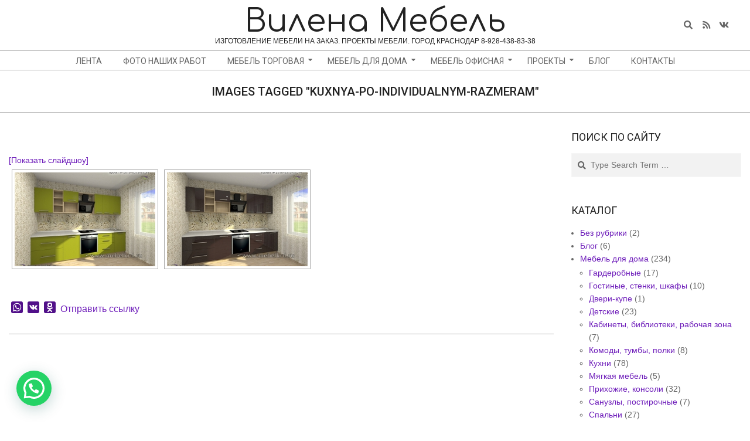

--- FILE ---
content_type: text/html; charset=UTF-8
request_url: https://mebelkrd.ru/ngg_tag/kuxnya-po-individualnym-razmeram/
body_size: 21673
content:
<!DOCTYPE html>
<html lang="ru-RU" class="no-js">

<head>
<meta charset="UTF-8" />
<title>Вилена Мебель</title>
<meta name='robots' content='max-image-preview:large' />
<meta name="viewport" content="width=device-width, initial-scale=1" />
<meta name="generator" content="Dollah 1.6.1" />
<link rel='dns-prefetch' href='//fonts.googleapis.com' />
<link rel='dns-prefetch' href='//s.w.org' />
<link rel="alternate" type="application/rss+xml" title="Вилена Мебель &raquo; Лента" href="https://mebelkrd.ru/feed/" />
<link rel="alternate" type="application/rss+xml" title="Вилена Мебель &raquo; Лента комментариев" href="https://mebelkrd.ru/comments/feed/" />
<link rel="profile" href="http://gmpg.org/xfn/11" />
<script type="text/javascript">
window._wpemojiSettings = {"baseUrl":"https:\/\/s.w.org\/images\/core\/emoji\/13.1.0\/72x72\/","ext":".png","svgUrl":"https:\/\/s.w.org\/images\/core\/emoji\/13.1.0\/svg\/","svgExt":".svg","source":{"concatemoji":"https:\/\/mebelkrd.ru\/wp-includes\/js\/wp-emoji-release.min.js?ver=5.9.12"}};
/*! This file is auto-generated */
!function(e,a,t){var n,r,o,i=a.createElement("canvas"),p=i.getContext&&i.getContext("2d");function s(e,t){var a=String.fromCharCode;p.clearRect(0,0,i.width,i.height),p.fillText(a.apply(this,e),0,0);e=i.toDataURL();return p.clearRect(0,0,i.width,i.height),p.fillText(a.apply(this,t),0,0),e===i.toDataURL()}function c(e){var t=a.createElement("script");t.src=e,t.defer=t.type="text/javascript",a.getElementsByTagName("head")[0].appendChild(t)}for(o=Array("flag","emoji"),t.supports={everything:!0,everythingExceptFlag:!0},r=0;r<o.length;r++)t.supports[o[r]]=function(e){if(!p||!p.fillText)return!1;switch(p.textBaseline="top",p.font="600 32px Arial",e){case"flag":return s([127987,65039,8205,9895,65039],[127987,65039,8203,9895,65039])?!1:!s([55356,56826,55356,56819],[55356,56826,8203,55356,56819])&&!s([55356,57332,56128,56423,56128,56418,56128,56421,56128,56430,56128,56423,56128,56447],[55356,57332,8203,56128,56423,8203,56128,56418,8203,56128,56421,8203,56128,56430,8203,56128,56423,8203,56128,56447]);case"emoji":return!s([10084,65039,8205,55357,56613],[10084,65039,8203,55357,56613])}return!1}(o[r]),t.supports.everything=t.supports.everything&&t.supports[o[r]],"flag"!==o[r]&&(t.supports.everythingExceptFlag=t.supports.everythingExceptFlag&&t.supports[o[r]]);t.supports.everythingExceptFlag=t.supports.everythingExceptFlag&&!t.supports.flag,t.DOMReady=!1,t.readyCallback=function(){t.DOMReady=!0},t.supports.everything||(n=function(){t.readyCallback()},a.addEventListener?(a.addEventListener("DOMContentLoaded",n,!1),e.addEventListener("load",n,!1)):(e.attachEvent("onload",n),a.attachEvent("onreadystatechange",function(){"complete"===a.readyState&&t.readyCallback()})),(n=t.source||{}).concatemoji?c(n.concatemoji):n.wpemoji&&n.twemoji&&(c(n.twemoji),c(n.wpemoji)))}(window,document,window._wpemojiSettings);
</script>
<style type="text/css">
img.wp-smiley,
img.emoji {
	display: inline !important;
	border: none !important;
	box-shadow: none !important;
	height: 1em !important;
	width: 1em !important;
	margin: 0 0.07em !important;
	vertical-align: -0.1em !important;
	background: none !important;
	padding: 0 !important;
}
</style>
	<link rel='stylesheet' id='wp-block-library-css'  href='https://mebelkrd.ru/wp-includes/css/dist/block-library/style.min.css?ver=5.9.12' type='text/css' media='all' />
<style id='joinchat-button-style-inline-css' type='text/css'>
.wp-block-joinchat-button{border:none!important;text-align:center}.wp-block-joinchat-button figure{display:table;margin:0 auto;padding:0}.wp-block-joinchat-button figcaption{font:normal normal 400 .6em/2em var(--wp--preset--font-family--system-font,sans-serif);margin:0;padding:0}.wp-block-joinchat-button .joinchat-button__qr{background-color:#fff;border:6px solid #25d366;border-radius:30px;box-sizing:content-box;display:block;height:200px;margin:auto;overflow:hidden;padding:10px;width:200px}.wp-block-joinchat-button .joinchat-button__qr canvas,.wp-block-joinchat-button .joinchat-button__qr img{display:block;margin:auto}.wp-block-joinchat-button .joinchat-button__link{align-items:center;background-color:#25d366;border:6px solid #25d366;border-radius:30px;display:inline-flex;flex-flow:row nowrap;justify-content:center;line-height:1.25em;margin:0 auto;text-decoration:none}.wp-block-joinchat-button .joinchat-button__link:before{background:transparent var(--joinchat-ico) no-repeat center;background-size:100%;content:"";display:block;height:1.5em;margin:-.75em .75em -.75em 0;width:1.5em}.wp-block-joinchat-button figure+.joinchat-button__link{margin-top:10px}@media (orientation:landscape)and (min-height:481px),(orientation:portrait)and (min-width:481px){.wp-block-joinchat-button.joinchat-button--qr-only figure+.joinchat-button__link{display:none}}@media (max-width:480px),(orientation:landscape)and (max-height:480px){.wp-block-joinchat-button figure{display:none}}

</style>
<style id='global-styles-inline-css' type='text/css'>
body{--wp--preset--color--black: #000000;--wp--preset--color--cyan-bluish-gray: #abb8c3;--wp--preset--color--white: #ffffff;--wp--preset--color--pale-pink: #f78da7;--wp--preset--color--vivid-red: #cf2e2e;--wp--preset--color--luminous-vivid-orange: #ff6900;--wp--preset--color--luminous-vivid-amber: #fcb900;--wp--preset--color--light-green-cyan: #7bdcb5;--wp--preset--color--vivid-green-cyan: #00d084;--wp--preset--color--pale-cyan-blue: #8ed1fc;--wp--preset--color--vivid-cyan-blue: #0693e3;--wp--preset--color--vivid-purple: #9b51e0;--wp--preset--gradient--vivid-cyan-blue-to-vivid-purple: linear-gradient(135deg,rgba(6,147,227,1) 0%,rgb(155,81,224) 100%);--wp--preset--gradient--light-green-cyan-to-vivid-green-cyan: linear-gradient(135deg,rgb(122,220,180) 0%,rgb(0,208,130) 100%);--wp--preset--gradient--luminous-vivid-amber-to-luminous-vivid-orange: linear-gradient(135deg,rgba(252,185,0,1) 0%,rgba(255,105,0,1) 100%);--wp--preset--gradient--luminous-vivid-orange-to-vivid-red: linear-gradient(135deg,rgba(255,105,0,1) 0%,rgb(207,46,46) 100%);--wp--preset--gradient--very-light-gray-to-cyan-bluish-gray: linear-gradient(135deg,rgb(238,238,238) 0%,rgb(169,184,195) 100%);--wp--preset--gradient--cool-to-warm-spectrum: linear-gradient(135deg,rgb(74,234,220) 0%,rgb(151,120,209) 20%,rgb(207,42,186) 40%,rgb(238,44,130) 60%,rgb(251,105,98) 80%,rgb(254,248,76) 100%);--wp--preset--gradient--blush-light-purple: linear-gradient(135deg,rgb(255,206,236) 0%,rgb(152,150,240) 100%);--wp--preset--gradient--blush-bordeaux: linear-gradient(135deg,rgb(254,205,165) 0%,rgb(254,45,45) 50%,rgb(107,0,62) 100%);--wp--preset--gradient--luminous-dusk: linear-gradient(135deg,rgb(255,203,112) 0%,rgb(199,81,192) 50%,rgb(65,88,208) 100%);--wp--preset--gradient--pale-ocean: linear-gradient(135deg,rgb(255,245,203) 0%,rgb(182,227,212) 50%,rgb(51,167,181) 100%);--wp--preset--gradient--electric-grass: linear-gradient(135deg,rgb(202,248,128) 0%,rgb(113,206,126) 100%);--wp--preset--gradient--midnight: linear-gradient(135deg,rgb(2,3,129) 0%,rgb(40,116,252) 100%);--wp--preset--duotone--dark-grayscale: url('#wp-duotone-dark-grayscale');--wp--preset--duotone--grayscale: url('#wp-duotone-grayscale');--wp--preset--duotone--purple-yellow: url('#wp-duotone-purple-yellow');--wp--preset--duotone--blue-red: url('#wp-duotone-blue-red');--wp--preset--duotone--midnight: url('#wp-duotone-midnight');--wp--preset--duotone--magenta-yellow: url('#wp-duotone-magenta-yellow');--wp--preset--duotone--purple-green: url('#wp-duotone-purple-green');--wp--preset--duotone--blue-orange: url('#wp-duotone-blue-orange');--wp--preset--font-size--small: 13px;--wp--preset--font-size--medium: 20px;--wp--preset--font-size--large: 36px;--wp--preset--font-size--x-large: 42px;}.has-black-color{color: var(--wp--preset--color--black) !important;}.has-cyan-bluish-gray-color{color: var(--wp--preset--color--cyan-bluish-gray) !important;}.has-white-color{color: var(--wp--preset--color--white) !important;}.has-pale-pink-color{color: var(--wp--preset--color--pale-pink) !important;}.has-vivid-red-color{color: var(--wp--preset--color--vivid-red) !important;}.has-luminous-vivid-orange-color{color: var(--wp--preset--color--luminous-vivid-orange) !important;}.has-luminous-vivid-amber-color{color: var(--wp--preset--color--luminous-vivid-amber) !important;}.has-light-green-cyan-color{color: var(--wp--preset--color--light-green-cyan) !important;}.has-vivid-green-cyan-color{color: var(--wp--preset--color--vivid-green-cyan) !important;}.has-pale-cyan-blue-color{color: var(--wp--preset--color--pale-cyan-blue) !important;}.has-vivid-cyan-blue-color{color: var(--wp--preset--color--vivid-cyan-blue) !important;}.has-vivid-purple-color{color: var(--wp--preset--color--vivid-purple) !important;}.has-black-background-color{background-color: var(--wp--preset--color--black) !important;}.has-cyan-bluish-gray-background-color{background-color: var(--wp--preset--color--cyan-bluish-gray) !important;}.has-white-background-color{background-color: var(--wp--preset--color--white) !important;}.has-pale-pink-background-color{background-color: var(--wp--preset--color--pale-pink) !important;}.has-vivid-red-background-color{background-color: var(--wp--preset--color--vivid-red) !important;}.has-luminous-vivid-orange-background-color{background-color: var(--wp--preset--color--luminous-vivid-orange) !important;}.has-luminous-vivid-amber-background-color{background-color: var(--wp--preset--color--luminous-vivid-amber) !important;}.has-light-green-cyan-background-color{background-color: var(--wp--preset--color--light-green-cyan) !important;}.has-vivid-green-cyan-background-color{background-color: var(--wp--preset--color--vivid-green-cyan) !important;}.has-pale-cyan-blue-background-color{background-color: var(--wp--preset--color--pale-cyan-blue) !important;}.has-vivid-cyan-blue-background-color{background-color: var(--wp--preset--color--vivid-cyan-blue) !important;}.has-vivid-purple-background-color{background-color: var(--wp--preset--color--vivid-purple) !important;}.has-black-border-color{border-color: var(--wp--preset--color--black) !important;}.has-cyan-bluish-gray-border-color{border-color: var(--wp--preset--color--cyan-bluish-gray) !important;}.has-white-border-color{border-color: var(--wp--preset--color--white) !important;}.has-pale-pink-border-color{border-color: var(--wp--preset--color--pale-pink) !important;}.has-vivid-red-border-color{border-color: var(--wp--preset--color--vivid-red) !important;}.has-luminous-vivid-orange-border-color{border-color: var(--wp--preset--color--luminous-vivid-orange) !important;}.has-luminous-vivid-amber-border-color{border-color: var(--wp--preset--color--luminous-vivid-amber) !important;}.has-light-green-cyan-border-color{border-color: var(--wp--preset--color--light-green-cyan) !important;}.has-vivid-green-cyan-border-color{border-color: var(--wp--preset--color--vivid-green-cyan) !important;}.has-pale-cyan-blue-border-color{border-color: var(--wp--preset--color--pale-cyan-blue) !important;}.has-vivid-cyan-blue-border-color{border-color: var(--wp--preset--color--vivid-cyan-blue) !important;}.has-vivid-purple-border-color{border-color: var(--wp--preset--color--vivid-purple) !important;}.has-vivid-cyan-blue-to-vivid-purple-gradient-background{background: var(--wp--preset--gradient--vivid-cyan-blue-to-vivid-purple) !important;}.has-light-green-cyan-to-vivid-green-cyan-gradient-background{background: var(--wp--preset--gradient--light-green-cyan-to-vivid-green-cyan) !important;}.has-luminous-vivid-amber-to-luminous-vivid-orange-gradient-background{background: var(--wp--preset--gradient--luminous-vivid-amber-to-luminous-vivid-orange) !important;}.has-luminous-vivid-orange-to-vivid-red-gradient-background{background: var(--wp--preset--gradient--luminous-vivid-orange-to-vivid-red) !important;}.has-very-light-gray-to-cyan-bluish-gray-gradient-background{background: var(--wp--preset--gradient--very-light-gray-to-cyan-bluish-gray) !important;}.has-cool-to-warm-spectrum-gradient-background{background: var(--wp--preset--gradient--cool-to-warm-spectrum) !important;}.has-blush-light-purple-gradient-background{background: var(--wp--preset--gradient--blush-light-purple) !important;}.has-blush-bordeaux-gradient-background{background: var(--wp--preset--gradient--blush-bordeaux) !important;}.has-luminous-dusk-gradient-background{background: var(--wp--preset--gradient--luminous-dusk) !important;}.has-pale-ocean-gradient-background{background: var(--wp--preset--gradient--pale-ocean) !important;}.has-electric-grass-gradient-background{background: var(--wp--preset--gradient--electric-grass) !important;}.has-midnight-gradient-background{background: var(--wp--preset--gradient--midnight) !important;}.has-small-font-size{font-size: var(--wp--preset--font-size--small) !important;}.has-medium-font-size{font-size: var(--wp--preset--font-size--medium) !important;}.has-large-font-size{font-size: var(--wp--preset--font-size--large) !important;}.has-x-large-font-size{font-size: var(--wp--preset--font-size--x-large) !important;}
</style>
<link rel='stylesheet' id='responsive-lightbox-prettyphoto-css'  href='https://mebelkrd.ru/wp-content/plugins/responsive-lightbox/assets/prettyphoto/prettyPhoto.min.css?ver=2.2.3' type='text/css' media='all' />
<link rel='stylesheet' id='wpfront-scroll-top-css'  href='https://mebelkrd.ru/wp-content/plugins/wpfront-scroll-top/css/wpfront-scroll-top.min.css?ver=2.0.2' type='text/css' media='all' />
<link rel='stylesheet' id='dollah-google-fonts-css'  href='//fonts.googleapis.com/css?family=Roboto%3A400%2C500%2C700%7CComfortaa%3A300%2C400%2C700%7COpen%2BSans%3A300%2C400%2C400i%2C600%2C600i%2C700%2C700i%2C800&#038;subset=latin' type='text/css' media='all' />
<link rel='stylesheet' id='hybrid-gallery-css'  href='https://mebelkrd.ru/wp-content/themes/dollah/hybrid/css/gallery.min.css?ver=4.0.0' type='text/css' media='all' />
<link rel='stylesheet' id='font-awesome-css'  href='https://mebelkrd.ru/wp-content/themes/dollah/hybrid/extend/css/font-awesome.css?ver=5.0.10' type='text/css' media='all' />
<link rel='stylesheet' id='joinchat-css'  href='https://mebelkrd.ru/wp-content/plugins/creame-whatsapp-me/public/css/joinchat.min.css?ver=5.0.15' type='text/css' media='all' />
<link rel='stylesheet' id='hybridextend-style-css'  href='https://mebelkrd.ru/wp-content/themes/dollah/style.css?ver=1.6.1' type='text/css' media='all' />
<style id='hybridextend-style-inline-css' type='text/css'>

.hgrid,.site-boxed #below-header, .site-boxed #main, .site-boxed #sub-footer {
	max-width: 1380px;
} 
a,.widget .view-all a:hover {
	color: #6e1dba;
} 
a:hover {
	color: #7d34c1;
} 
.accent-typo {
	background: #6e1dba;
	color: #ffffff;
} 
.invert-typo {
	color: #ffffff;
} 
.enforce-typo {
	background: #ffffff;
} 
input[type="submit"], #submit, .button {
	background: #6e1dba;
	color: #ffffff;
} 
input[type="submit"]:hover, #submit:hover, .button:hover {
	background: #7d34c1;
	color: #ffffff;
} 
h1, h2, h3, h4, h5, h6, .title, .titlefont {
	text-transform: uppercase;
} 
body {
	background-color: #ffffff;
} 
#topbar, #main.main {
	background: #ffffff;
} 
#site-title {
	text-transform: none;
} 
.site-logo-with-icon #site-title i {
	font-size: 50px;
} 
.site-logo-mixed-image img {
	max-width: 200px;
} 
.site-title-line b, .site-title-line em, .site-title-line strong {
	color: #6e1dba;
} 
.menu-items > li.current-menu-item, .menu-items > li:hover,.sf-menu ul li:hover > a {
	background: #6e1dba;
	color: #ffffff;
} 
.entry-footer .entry-byline {
	color: #6e1dba;
} 
.more-link,.archive-mosaic .more-link {
	border-color: #6e1dba;
	color: #6e1dba;
} 
.archive-mosaic .more-link:hover {
	border-color: #6e1dba;
	color: #ffffff;
	background: #6e1dba;
} 
.lSSlideOuter .lSPager.lSpg > li:hover a, .lSSlideOuter .lSPager.lSpg > li.active a {
	background-color: #6e1dba;
} 
.frontpage-area.module-bg-accent {
	background-color: #6e1dba;
} 
.content-block-style3 .content-block-icon {
	background: #ffffff;
} 
.content-block-icon i {
	color: #6e1dba;
} 
.icon-style-circle, .icon-style-square {
	border-color: #6e1dba;
} 
.content-block-style4 .content-block-icon.icon-style-none {
	color: #6e1dba;
} 
#infinite-handle span {
	background: #6e1dba;
	color: #ffffff;
} 
</style>
<link rel='stylesheet' id='addtoany-css'  href='https://mebelkrd.ru/wp-content/plugins/add-to-any/addtoany.min.css?ver=1.15' type='text/css' media='all' />
<script type='text/javascript' src='https://mebelkrd.ru/wp-includes/js/jquery/jquery.min.js?ver=3.6.0' id='jquery-core-js'></script>
<script type='text/javascript' src='https://mebelkrd.ru/wp-includes/js/jquery/jquery-migrate.min.js?ver=3.3.2' id='jquery-migrate-js'></script>
<script type='text/javascript' src='https://mebelkrd.ru/wp-content/plugins/add-to-any/addtoany.min.js?ver=1.1' id='addtoany-js'></script>
<script type='text/javascript' src='https://mebelkrd.ru/wp-content/plugins/responsive-lightbox/assets/infinitescroll/infinite-scroll.pkgd.min.js?ver=5.9.12' id='responsive-lightbox-infinite-scroll-js'></script>
<script type='text/javascript' src='https://mebelkrd.ru/wp-content/themes/dollah/js/modernizr.custom.js?ver=2.8.3' id='dollah-modernizr-js'></script>
<link rel="https://api.w.org/" href="https://mebelkrd.ru/wp-json/" /><link rel="alternate" type="application/json" href="https://mebelkrd.ru/wp-json/wp/v2/posts/0" /><link rel="EditURI" type="application/rsd+xml" title="RSD" href="https://mebelkrd.ru/xmlrpc.php?rsd" />
<link rel="wlwmanifest" type="application/wlwmanifest+xml" href="https://mebelkrd.ru/wp-includes/wlwmanifest.xml" /> 
<meta name="generator" content="WordPress 5.9.12" />
<link rel="alternate" type="application/json+oembed" href="https://mebelkrd.ru/wp-json/oembed/1.0/embed?url" />
<link rel="alternate" type="text/xml+oembed" href="https://mebelkrd.ru/wp-json/oembed/1.0/embed?url&#038;format=xml" />

<script data-cfasync="false">
window.a2a_config=window.a2a_config||{};a2a_config.callbacks=[];a2a_config.overlays=[];a2a_config.templates={};a2a_localize = {
	Share: "Отправить",
	Save: "Сохранить",
	Subscribe: "Подписаться",
	Email: "E-mail",
	Bookmark: "В закладки!",
	ShowAll: "Показать все",
	ShowLess: "Показать остальное",
	FindServices: "Найти сервис(ы)",
	FindAnyServiceToAddTo: "Найти сервис и добавить",
	PoweredBy: "Работает на",
	ShareViaEmail: "Поделиться по электронной почте",
	SubscribeViaEmail: "Подписаться по электронной почте",
	BookmarkInYourBrowser: "Добавить в закладки",
	BookmarkInstructions: "Нажмите Ctrl+D или \u2318+D, чтобы добавить страницу в закладки",
	AddToYourFavorites: "Добавить в Избранное",
	SendFromWebOrProgram: "Отправлять с любого email-адреса или email-программы",
	EmailProgram: "Почтовая программа",
	More: "Подробнее&#8230;",
	ThanksForSharing: "Спасибо, что поделились!",
	ThanksForFollowing: "Спасибо за подписку!"
};

a2a_config.icon_color="#511089";
(function(d,s,a,b){a=d.createElement(s);b=d.getElementsByTagName(s)[0];a.async=1;a.src="https://static.addtoany.com/menu/page.js";b.parentNode.insertBefore(a,b);})(document,"script");
</script>
<!-- <meta name="NextGEN" version="3.3.17" /> -->
<link rel="icon" href="https://mebelkrd.ru/wp-content/uploads/2016/05/logo.png" sizes="32x32" />
<link rel="icon" href="https://mebelkrd.ru/wp-content/uploads/2016/05/logo.png" sizes="192x192" />
<link rel="apple-touch-icon" href="https://mebelkrd.ru/wp-content/uploads/2016/05/logo.png" />
<meta name="msapplication-TileImage" content="https://mebelkrd.ru/wp-content/uploads/2016/05/logo.png" />
<link rel='stylesheet' id='ngg_trigger_buttons-css'  href='https://mebelkrd.ru/wp-content/plugins/nextgen-gallery/products/photocrati_nextgen/modules/nextgen_gallery_display/static/trigger_buttons.css?ver=3.3.17' type='text/css' media='all' />
<link rel='stylesheet' id='simplelightbox-0-css'  href='https://mebelkrd.ru/wp-content/plugins/nextgen-gallery/products/photocrati_nextgen/modules/lightbox/static/simplelightbox/simple-lightbox.css?ver=3.3.17' type='text/css' media='all' />
<link rel='stylesheet' id='fontawesome_v4_shim_style-css'  href='https://use.fontawesome.com/releases/v5.3.1/css/v4-shims.css?ver=5.9.12' type='text/css' media='all' />
<link rel='stylesheet' id='fontawesome-css'  href='https://use.fontawesome.com/releases/v5.3.1/css/all.css?ver=5.9.12' type='text/css' media='all' />
<link rel='stylesheet' id='nextgen_basic_thumbnails_style-css'  href='https://mebelkrd.ru/wp-content/plugins/nextgen-gallery/products/photocrati_nextgen/modules/nextgen_basic_gallery/static/thumbnails/nextgen_basic_thumbnails.css?ver=3.3.17' type='text/css' media='all' />
<link rel='stylesheet' id='nextgen_pagination_style-css'  href='https://mebelkrd.ru/wp-content/plugins/nextgen-gallery/products/photocrati_nextgen/modules/nextgen_pagination/static/style.css?ver=3.3.17' type='text/css' media='all' />
<link rel='stylesheet' id='nggallery-css'  href='https://mebelkrd.ru/wp-content/ngg_styles/nggallery.css?ver=3.3.17' type='text/css' media='all' />
</head>

<body class="wordpress ltr ru ru-ru parent-theme y2026 m01 d18 h18 sunday logged-out singular singular- singular--24 -template-default ngg_tag-template-default" dir="ltr" itemscope="itemscope" itemtype="http://schema.org/WebPage">

	
	<div id="page-wrapper" class=" site-stretch page-wrapper sitewrap-narrow-right sidebarsN sidebars1 dollah-cf7-style dollah-mapp-style dollah-jetpack-style">

		<div class="skip-link">
			<a href="#content" class="screen-reader-text">Skip to content</a>
		</div><!-- .skip-link -->

		
		<header id="header" class="site-header header-layout-primary-search header-layout-secondary-bottom tablemenu" role="banner" itemscope="itemscope" itemtype="http://schema.org/WPHeader">

			
			<div id="header-primary" class=" header-part header-primary-search">
				<div class="hgrid">
					<div class="table hgrid-span-12">
							<div id="branding" class="site-branding branding table-cell-mid">
		<div id="site-logo" class="site-logo-text">
			<div id="site-logo-text" class=" site-logo-text-medium"><div id="site-title" class="site-title" itemprop="headline"><a href="https://mebelkrd.ru" rel="home">Вилена Мебель</a></div><h2 class="site-description" id="site-description" itemprop="description">Изготовление мебели на заказ. Проекты мебели. Город Краснодар 8-928-438-83-38</h2></div><!--logotext-->		</div>
	</div><!-- #branding -->
	<div id="header-aside" class=" header-aside table-cell-mid  header-aside-search"><div class="searchbody"><form method="get" class="searchform" action="https://mebelkrd.ru/" ><label for="s" class="screen-reader-text">Search</label><i class="fas fa-search"></i><input type="text" class="searchtext" name="s" placeholder="Type Search Term &hellip;" value="" /><input type="submit" class="submit forcehide" name="submit" value="Search" /><span class="js-search-placeholder"></span></form></div><!-- /searchbody --><div class="social-icons-widget social-icons-small"><a href="https://t.me/vilenamebelkrd" class=" social-icons-icon  fa-rss-block" target="_blank"><i class="fa-rss fas"></i></a><a href="https://vk.com/vilenamebelkrd" class=" social-icons-icon  fa-vk-block" target="_blank"><i class="fa-vk fab"></i></a></div></div>					</div>
				</div>
			</div>

					<div id="header-supplementary" class=" header-part header-supplementary-bottom header-supplementary-center">
			<div class="hgrid">
				<div class="hgrid-span-12">
					<div class="menu-nav-box">	<h3 class="screen-reader-text">Navigation Menu</h3>
	<nav id="menu-secondary" class="menu menu-secondary nav-menu mobilemenu-inline mobilesubmenu-click" role="navigation" itemscope="itemscope" itemtype="http://schema.org/SiteNavigationElement">
		<div class="menu-toggle"><span class="menu-toggle-text">Menu</span><i class="fas fa-bars"></i></div>

		<ul id="menu-secondary-items" class="menu-items sf-menu menu menu-highlight"><li id="menu-item-1221" class="menu-item menu-item-type-custom menu-item-object-custom menu-item-home menu-item-1221"><a href="https://mebelkrd.ru/"><span class="menu-title">ЛЕНТА</span></a></li>
<li id="menu-item-9238" class="menu-item menu-item-type-taxonomy menu-item-object-category menu-item-9238"><a href="https://mebelkrd.ru/category/foto-nashix-rabot/"><span class="menu-title">Фото наших работ</span></a></li>
<li id="menu-item-2654" class="menu-item menu-item-type-taxonomy menu-item-object-category menu-item-has-children menu-item-2654"><a href="https://mebelkrd.ru/category/mebel-torgovaya/"><span class="menu-title">Мебель торговая</span></a>
<ul class="sub-menu">
	<li id="menu-item-2659" class="menu-item menu-item-type-taxonomy menu-item-object-category menu-item-2659"><a href="https://mebelkrd.ru/category/mebel-torgovaya/mebel-dlya-magazinov/"><span class="menu-title">Мебель для магазинов</span></a></li>
	<li id="menu-item-2688" class="menu-item menu-item-type-taxonomy menu-item-object-category menu-item-2688"><a href="https://mebelkrd.ru/category/mebel-torgovaya/mebel-dlya-aptek/"><span class="menu-title">Мебель для аптек</span></a></li>
	<li id="menu-item-2661" class="menu-item menu-item-type-taxonomy menu-item-object-category menu-item-2661"><a href="https://mebelkrd.ru/category/mebel-torgovaya/resepshn/"><span class="menu-title">Ресепшн</span></a></li>
	<li id="menu-item-2658" class="menu-item menu-item-type-taxonomy menu-item-object-category menu-item-2658"><a href="https://mebelkrd.ru/category/mebel-torgovaya/torgovyj-ostrovok/"><span class="menu-title">Торговый островок</span></a></li>
	<li id="menu-item-3057" class="menu-item menu-item-type-taxonomy menu-item-object-category menu-item-3057"><a href="https://mebelkrd.ru/category/mebel-torgovaya/mebel-dlya-parikmaxerskix-i-salonov-krasoty/"><span class="menu-title">Мебель для парикмахерских и салонов красоты</span></a></li>
	<li id="menu-item-3430" class="menu-item menu-item-type-taxonomy menu-item-object-category menu-item-3430"><a href="https://mebelkrd.ru/category/mebel-torgovaya/mebel-dlya-detskix-klubov/"><span class="menu-title">Мебель для детских клубов и частных детских садов</span></a></li>
	<li id="menu-item-6096" class="menu-item menu-item-type-taxonomy menu-item-object-category menu-item-6096"><a href="https://mebelkrd.ru/category/mebel-torgovaya/mebel-dlya-stomatologii/"><span class="menu-title">Мебель для стоматологии</span></a></li>
</ul>
</li>
<li id="menu-item-2656" class="menu-item menu-item-type-taxonomy menu-item-object-category menu-item-has-children menu-item-2656"><a href="https://mebelkrd.ru/category/mebel-dlya-doma/"><span class="menu-title">Мебель для дома</span></a>
<ul class="sub-menu">
	<li id="menu-item-2684" class="menu-item menu-item-type-taxonomy menu-item-object-category menu-item-2684"><a href="https://mebelkrd.ru/category/mebel-dlya-doma/kuxni/"><span class="menu-title">Кухни</span></a></li>
	<li id="menu-item-2682" class="menu-item menu-item-type-taxonomy menu-item-object-category menu-item-2682"><a href="https://mebelkrd.ru/category/mebel-dlya-doma/shkafy-kupe/"><span class="menu-title">Шкафы-купе</span></a></li>
	<li id="menu-item-9646" class="menu-item menu-item-type-taxonomy menu-item-object-category menu-item-9646"><a href="https://mebelkrd.ru/category/mebel-dlya-doma/dveri-kupe/"><span class="menu-title">Двери-купе</span></a></li>
	<li id="menu-item-2683" class="menu-item menu-item-type-taxonomy menu-item-object-category menu-item-2683"><a href="https://mebelkrd.ru/category/mebel-dlya-doma/detskie/"><span class="menu-title">Детские</span></a></li>
	<li id="menu-item-2660" class="menu-item menu-item-type-taxonomy menu-item-object-category menu-item-2660"><a href="https://mebelkrd.ru/category/mebel-dlya-doma/spalni/"><span class="menu-title">Спальни</span></a></li>
	<li id="menu-item-3227" class="menu-item menu-item-type-taxonomy menu-item-object-category menu-item-3227"><a href="https://mebelkrd.ru/category/mebel-dlya-doma/garderobnye/"><span class="menu-title">Гардеробные</span></a></li>
	<li id="menu-item-2685" class="menu-item menu-item-type-taxonomy menu-item-object-category menu-item-2685"><a href="https://mebelkrd.ru/category/mebel-dlya-doma/stenki-gostinye-tumby-tv/"><span class="menu-title">Гостиные, стенки, шкафы</span></a></li>
	<li id="menu-item-8569" class="menu-item menu-item-type-taxonomy menu-item-object-category menu-item-8569"><a href="https://mebelkrd.ru/category/mebel-dlya-doma/komody-tumby-polki/"><span class="menu-title">Комоды, тумбы, полки</span></a></li>
	<li id="menu-item-8495" class="menu-item menu-item-type-taxonomy menu-item-object-category menu-item-8495"><a href="https://mebelkrd.ru/category/mebel-dlya-doma/konsoli-stoliki-tualetnye-zhurnalnye/"><span class="menu-title">Столики туалетные, журнальные</span></a></li>
	<li id="menu-item-3256" class="menu-item menu-item-type-taxonomy menu-item-object-category menu-item-3256"><a href="https://mebelkrd.ru/category/mebel-dlya-doma/prixozhie/"><span class="menu-title">Прихожие, консоли</span></a></li>
	<li id="menu-item-6061" class="menu-item menu-item-type-taxonomy menu-item-object-category menu-item-6061"><a href="https://mebelkrd.ru/category/mebel-dlya-doma/kabinety-rabochaya-zona/"><span class="menu-title">Кабинеты, библиотеки, рабочая зона</span></a></li>
	<li id="menu-item-8496" class="menu-item menu-item-type-taxonomy menu-item-object-category menu-item-8496"><a href="https://mebelkrd.ru/category/mebel-dlya-doma/sanuzly-postirochnye/"><span class="menu-title">Санузлы, постирочные</span></a></li>
</ul>
</li>
<li id="menu-item-2657" class="menu-item menu-item-type-taxonomy menu-item-object-category menu-item-has-children menu-item-2657"><a href="https://mebelkrd.ru/category/mebel-ofisnaya/"><span class="menu-title">Мебель офисная</span></a>
<ul class="sub-menu">
	<li id="menu-item-6078" class="menu-item menu-item-type-taxonomy menu-item-object-category menu-item-6078"><a href="https://mebelkrd.ru/category/mebel-ofisnaya/mebel-dlya-rukovoditelya/"><span class="menu-title">Мебель для руководителя</span></a></li>
	<li id="menu-item-6074" class="menu-item menu-item-type-taxonomy menu-item-object-category menu-item-6074"><a href="https://mebelkrd.ru/category/mebel-ofisnaya/mebel-dlya-personala/"><span class="menu-title">Мебель для персонала</span></a></li>
	<li id="menu-item-6076" class="menu-item menu-item-type-taxonomy menu-item-object-category menu-item-6076"><a href="https://mebelkrd.ru/category/mebel-ofisnaya/mebel-dlya-priemnoj/"><span class="menu-title">Мебель для приемной</span></a></li>
	<li id="menu-item-6075" class="menu-item menu-item-type-taxonomy menu-item-object-category menu-item-6075"><a href="https://mebelkrd.ru/category/mebel-ofisnaya/mebel-dlya-peregovorov/"><span class="menu-title">Мебель для переговоров</span></a></li>
	<li id="menu-item-9006" class="menu-item menu-item-type-taxonomy menu-item-object-category menu-item-9006"><a href="https://mebelkrd.ru/category/mebel-ofisnaya/mebel-dlya-uchebnyx-zavedenij/"><span class="menu-title">Мебель для учебных заведений</span></a></li>
	<li id="menu-item-6071" class="menu-item menu-item-type-taxonomy menu-item-object-category menu-item-6071"><a href="https://mebelkrd.ru/category/mebel-ofisnaya/tribuny-i-kafedry/"><span class="menu-title">Трибуны и кафедры</span></a></li>
</ul>
</li>
<li id="menu-item-8246" class="menu-item menu-item-type-taxonomy menu-item-object-category menu-item-has-children menu-item-8246"><a href="https://mebelkrd.ru/category/dizajn-proekty/"><span class="menu-title">Проекты</span></a>
<ul class="sub-menu">
	<li id="menu-item-9644" class="menu-item menu-item-type-taxonomy menu-item-object-category menu-item-9644"><a href="https://mebelkrd.ru/category/dizajn-proekty/vizualizaciya-mebeli/"><span class="menu-title">Визуализация мебели</span></a></li>
	<li id="menu-item-8437" class="menu-item menu-item-type-taxonomy menu-item-object-category menu-item-8437"><a href="https://mebelkrd.ru/category/dizajn-proekty/modeling/"><span class="menu-title">Моделинг</span></a></li>
	<li id="menu-item-8436" class="menu-item menu-item-type-taxonomy menu-item-object-category menu-item-8436"><a href="https://mebelkrd.ru/category/dizajn-proekty/interery/"><span class="menu-title">Интерьеры</span></a></li>
	<li id="menu-item-8438" class="menu-item menu-item-type-taxonomy menu-item-object-category menu-item-8438"><a href="https://mebelkrd.ru/category/dizajn-proekty/eksterery/"><span class="menu-title">Экстерьеры</span></a></li>
</ul>
</li>
<li id="menu-item-9237" class="menu-item menu-item-type-taxonomy menu-item-object-category menu-item-9237"><a href="https://mebelkrd.ru/category/blog/"><span class="menu-title">Блог</span></a></li>
<li id="menu-item-5997" class="menu-item menu-item-type-post_type menu-item-object-page menu-item-5997"><a href="https://mebelkrd.ru/kontakty/"><span class="menu-title">КОНТАКТЫ</span></a></li>
</ul>
	</nav><!-- #menu-secondary -->
	</div>				</div>
			</div>
		</div>
		
		</header><!-- #header -->

		
		<div id="main" class=" main">
			

				<div id="loop-meta" class="loop-meta-wrap pageheader-bg-default">
					<div class="hgrid">

						<div class=" loop-meta  hgrid-span-12" itemscope="itemscope" itemtype="http://schema.org/WebPageElement">
							<div class="entry-header">

																<h1 class=" loop-title" itemprop="headline">Images tagged &quot;kuxnya-po-individualnym-razmeram&quot;</h1>

								
							</div><!-- .entry-header -->
						</div><!-- .loop-meta -->

					</div>
				</div>

			
<div class="hgrid main-content-grid">

	
	<main id="content" class="content  hgrid-span-9 has-sidebar layout-narrow-right " role="main" itemprop="mainContentOfPage">

		
			<div id="content-wrap">

				
	<article id="post-0" class="entry author- post-0 page type-page status-publish">

				<header class="entry-header screen-reader-text">
			<h1 class="entry-title" itemprop="headline"></h1>
		</header><!-- .entry-header -->

				<div class="entry-content" itemprop="text">

			<div class="entry-the-content">
				<!-- index.php -->
<div
	class="ngg-galleryoverview ngg-ajax-pagination-none"
	id="ngg-gallery-6d4b28491e8de3f0799e4d3d9e547540-1">

    	<div class="slideshowlink">
        <a href='https://mebelkrd.ru/ngg_tag/kuxnya-po-individualnym-razmeram/nggallery/slideshow'>[Показать слайдшоу]</a>
		
	</div>
			<!-- Thumbnails -->
				<div id="ngg-image-0" class="ngg-gallery-thumbnail-box" >
				        <div class="ngg-gallery-thumbnail">
            <a href="https://mebelkrd.ru/wp-content/gallery/%D0%9F%D1%80%D0%BE%D0%B5%D0%BA%D1%82-%E2%84%96-2016-0519-11/2016-0519-11_V1.jpg"
               title=""
               data-src="https://mebelkrd.ru/wp-content/gallery/%D0%9F%D1%80%D0%BE%D0%B5%D0%BA%D1%82-%E2%84%96-2016-0519-11/2016-0519-11_V1.jpg"
               data-thumbnail="https://mebelkrd.ru/wp-content/gallery/%D0%9F%D1%80%D0%BE%D0%B5%D0%BA%D1%82-%E2%84%96-2016-0519-11/thumbs/thumbs_2016-0519-11_V1.jpg"
               data-image-id="312"
               data-title="2016-0519-11_V1. Кухня на заказ. Пластик &quot;Зеленая пастель&quot;."
               data-description=""
               data-image-slug="2016-0519-11_v1"
               class="ngg-simplelightbox" rel="6d4b28491e8de3f0799e4d3d9e547540">
                <img
                    title="2016-0519-11_V1. Кухня на заказ. Пластик &quot;Зеленая пастель&quot;."
                    alt="2016-0519-11_V1. Кухня на заказ. Пластик &quot;Зеленая пастель&quot;."
                    src="https://mebelkrd.ru/wp-content/gallery/%D0%9F%D1%80%D0%BE%D0%B5%D0%BA%D1%82-%E2%84%96-2016-0519-11/thumbs/thumbs_2016-0519-11_V1.jpg"
                    width="240"
                    height="160"
                    style="max-width:100%;"
                />
            </a>
        </div>
							</div> 
			
        
				<div id="ngg-image-1" class="ngg-gallery-thumbnail-box" >
				        <div class="ngg-gallery-thumbnail">
            <a href="https://mebelkrd.ru/wp-content/gallery/%D0%9F%D1%80%D0%BE%D0%B5%D0%BA%D1%82-%E2%84%96-2016-0519-11/2016-0519-11_V4.jpg"
               title=""
               data-src="https://mebelkrd.ru/wp-content/gallery/%D0%9F%D1%80%D0%BE%D0%B5%D0%BA%D1%82-%E2%84%96-2016-0519-11/2016-0519-11_V4.jpg"
               data-thumbnail="https://mebelkrd.ru/wp-content/gallery/%D0%9F%D1%80%D0%BE%D0%B5%D0%BA%D1%82-%E2%84%96-2016-0519-11/thumbs/thumbs_2016-0519-11_V4.jpg"
               data-image-id="315"
               data-title="2016-0519-11_V4 Кухня. Пластик &quot;Роза Виола&quot;."
               data-description=""
               data-image-slug="2016-0519-11_v4"
               class="ngg-simplelightbox" rel="6d4b28491e8de3f0799e4d3d9e547540">
                <img
                    title="2016-0519-11_V4 Кухня. Пластик &quot;Роза Виола&quot;."
                    alt="2016-0519-11_V4 Кухня. Пластик &quot;Роза Виола&quot;."
                    src="https://mebelkrd.ru/wp-content/gallery/%D0%9F%D1%80%D0%BE%D0%B5%D0%BA%D1%82-%E2%84%96-2016-0519-11/thumbs/thumbs_2016-0519-11_V4.jpg"
                    width="240"
                    height="160"
                    style="max-width:100%;"
                />
            </a>
        </div>
							</div> 
			
        
		
		<!-- Pagination -->
	<div class='ngg-clear'></div>	</div>

<div class="addtoany_share_save_container addtoany_content addtoany_content_bottom"><div class="a2a_kit a2a_kit_size_20 addtoany_list" data-a2a-title="Images tagged &quot;kuxnya-po-individualnym-razmeram&quot;"><a class="a2a_button_whatsapp" href="https://www.addtoany.com/add_to/whatsapp?linkurl=&amp;linkname=Images%20tagged%20%22kuxnya-po-individualnym-razmeram%22" title="WhatsApp" rel="nofollow noopener" target="_blank"></a><a class="a2a_button_vk" href="https://www.addtoany.com/add_to/vk?linkurl=&amp;linkname=Images%20tagged%20%22kuxnya-po-individualnym-razmeram%22" title="VK" rel="nofollow noopener" target="_blank"></a><a class="a2a_button_odnoklassniki" href="https://www.addtoany.com/add_to/odnoklassniki?linkurl=&amp;linkname=Images%20tagged%20%22kuxnya-po-individualnym-razmeram%22" title="Odnoklassniki" rel="nofollow noopener" target="_blank"></a><a class="a2a_dd addtoany_no_icon addtoany_share_save addtoany_share" href="https://www.addtoany.com/share">Отправить ссылку</a></div></div>			</div>
			
		</div><!-- .entry-content -->

		<div class="screen-reader-text" itemprop="datePublished" itemtype="https://schema.org/Date">2026-01-18</div>

					<footer class="entry-footer">
							</footer><!-- .entry-footer -->
			
	</article><!-- .entry -->


			</div><!-- #content-wrap -->

			
	</main><!-- #content -->

	
	
	<aside id="sidebar-primary" class="sidebar sidebar-primary hgrid-span-3 layout-narrow-right " role="complementary" itemscope="itemscope" itemtype="http://schema.org/WPSideBar">

		<section id="search-4" class="widget widget_search"><h3 class="widget-title">ПОИСК ПО САЙТУ</h3><div class="searchbody"><form method="get" class="searchform" action="https://mebelkrd.ru/" ><label for="s" class="screen-reader-text">Search</label><i class="fas fa-search"></i><input type="text" class="searchtext" name="s" placeholder="Type Search Term &hellip;" value="" /><input type="submit" class="submit forcehide" name="submit" value="Search" /><span class="js-search-placeholder"></span></form></div><!-- /searchbody --></section><section id="categories-17" class="widget widget_categories"><h3 class="widget-title">КАТАЛОГ</h3>
			<ul>
					<li class="cat-item cat-item-1"><a href="https://mebelkrd.ru/category/%d0%b1%d0%b5%d0%b7-%d1%80%d1%83%d0%b1%d1%80%d0%b8%d0%ba%d0%b8/">Без рубрики</a> (2)
</li>
	<li class="cat-item cat-item-875"><a href="https://mebelkrd.ru/category/blog/">Блог</a> (6)
</li>
	<li class="cat-item cat-item-263"><a href="https://mebelkrd.ru/category/mebel-dlya-doma/">Мебель для дома</a> (234)
<ul class='children'>
	<li class="cat-item cat-item-392"><a href="https://mebelkrd.ru/category/mebel-dlya-doma/garderobnye/">Гардеробные</a> (17)
</li>
	<li class="cat-item cat-item-371"><a href="https://mebelkrd.ru/category/mebel-dlya-doma/stenki-gostinye-tumby-tv/">Гостиные, стенки, шкафы</a> (10)
</li>
	<li class="cat-item cat-item-887"><a href="https://mebelkrd.ru/category/mebel-dlya-doma/dveri-kupe/">Двери-купе</a> (1)
</li>
	<li class="cat-item cat-item-370"><a href="https://mebelkrd.ru/category/mebel-dlya-doma/detskie/">Детские</a> (23)
</li>
	<li class="cat-item cat-item-578"><a href="https://mebelkrd.ru/category/mebel-dlya-doma/kabinety-rabochaya-zona/">Кабинеты, библиотеки, рабочая зона</a> (7)
</li>
	<li class="cat-item cat-item-826"><a href="https://mebelkrd.ru/category/mebel-dlya-doma/komody-tumby-polki/">Комоды, тумбы, полки</a> (8)
</li>
	<li class="cat-item cat-item-368"><a href="https://mebelkrd.ru/category/mebel-dlya-doma/kuxni/">Кухни</a> (78)
</li>
	<li class="cat-item cat-item-845"><a href="https://mebelkrd.ru/category/mebel-dlya-doma/myagkaya-mebel/">Мягкая мебель</a> (5)
</li>
	<li class="cat-item cat-item-397"><a href="https://mebelkrd.ru/category/mebel-dlya-doma/prixozhie/">Прихожие, консоли</a> (32)
</li>
	<li class="cat-item cat-item-811"><a href="https://mebelkrd.ru/category/mebel-dlya-doma/sanuzly-postirochnye/">Санузлы, постирочные</a> (7)
</li>
	<li class="cat-item cat-item-367"><a href="https://mebelkrd.ru/category/mebel-dlya-doma/spalni/">Спальни</a> (27)
</li>
	<li class="cat-item cat-item-812"><a href="https://mebelkrd.ru/category/mebel-dlya-doma/konsoli-stoliki-tualetnye-zhurnalnye/">Столики туалетные, журнальные</a> (2)
</li>
	<li class="cat-item cat-item-369"><a href="https://mebelkrd.ru/category/mebel-dlya-doma/shkafy-kupe/">Шкафы-купе</a> (39)
</li>
</ul>
</li>
	<li class="cat-item cat-item-364"><a href="https://mebelkrd.ru/category/mebel-ofisnaya/">Мебель офисная</a> (41)
<ul class='children'>
	<li class="cat-item cat-item-574"><a href="https://mebelkrd.ru/category/mebel-ofisnaya/mebel-dlya-peregovorov/">Мебель для переговоров</a> (3)
</li>
	<li class="cat-item cat-item-575"><a href="https://mebelkrd.ru/category/mebel-ofisnaya/mebel-dlya-personala/">Мебель для персонала</a> (18)
</li>
	<li class="cat-item cat-item-577"><a href="https://mebelkrd.ru/category/mebel-ofisnaya/mebel-dlya-priemnoj/">Мебель для приемной</a> (20)
</li>
	<li class="cat-item cat-item-585"><a href="https://mebelkrd.ru/category/mebel-ofisnaya/mebel-dlya-rukovoditelya/">Мебель для руководителя</a> (6)
</li>
	<li class="cat-item cat-item-851"><a href="https://mebelkrd.ru/category/mebel-ofisnaya/mebel-dlya-uchebnyx-zavedenij/">Мебель для учебных заведений</a> (4)
</li>
	<li class="cat-item cat-item-573"><a href="https://mebelkrd.ru/category/mebel-ofisnaya/tribuny-i-kafedry/">Трибуны и кафедры</a> (2)
</li>
</ul>
</li>
	<li class="cat-item cat-item-365"><a href="https://mebelkrd.ru/category/mebel-torgovaya/">Мебель торговая</a> (194)
<ul class='children'>
	<li class="cat-item cat-item-372"><a href="https://mebelkrd.ru/category/mebel-torgovaya/mebel-dlya-aptek/">Мебель для аптек</a> (14)
</li>
	<li class="cat-item cat-item-422"><a href="https://mebelkrd.ru/category/mebel-torgovaya/mebel-dlya-detskix-klubov/">Мебель для детских клубов и частных детских садов</a> (9)
</li>
	<li class="cat-item cat-item-302"><a href="https://mebelkrd.ru/category/mebel-torgovaya/mebel-dlya-magazinov/">Мебель для магазинов</a> (56)
</li>
	<li class="cat-item cat-item-330"><a href="https://mebelkrd.ru/category/mebel-torgovaya/mebel-dlya-parikmaxerskix-i-salonov-krasoty/">Мебель для парикмахерских и салонов красоты</a> (8)
</li>
	<li class="cat-item cat-item-592"><a href="https://mebelkrd.ru/category/mebel-torgovaya/mebel-dlya-stomatologii/">Мебель для стоматологии</a> (2)
</li>
	<li class="cat-item cat-item-312"><a href="https://mebelkrd.ru/category/mebel-torgovaya/resepshn/">Ресепшн</a> (67)
</li>
	<li class="cat-item cat-item-297"><a href="https://mebelkrd.ru/category/mebel-torgovaya/torgovyj-ostrovok/">Торговый островок</a> (60)
</li>
</ul>
</li>
	<li class="cat-item cat-item-752"><a href="https://mebelkrd.ru/category/dizajn-proekty/">Проекты</a> (116)
<ul class='children'>
	<li class="cat-item cat-item-866"><a href="https://mebelkrd.ru/category/dizajn-proekty/vizualizaciya-mebeli/">Визуализация мебели</a> (105)
</li>
	<li class="cat-item cat-item-802"><a href="https://mebelkrd.ru/category/dizajn-proekty/interery/">Интерьеры</a> (19)
</li>
	<li class="cat-item cat-item-804"><a href="https://mebelkrd.ru/category/dizajn-proekty/modeling/">Моделинг</a> (4)
</li>
	<li class="cat-item cat-item-803"><a href="https://mebelkrd.ru/category/dizajn-proekty/eksterery/">Экстерьеры</a> (1)
</li>
</ul>
</li>
	<li class="cat-item cat-item-847"><a href="https://mebelkrd.ru/category/foto-nashix-rabot/">Фото наших работ</a> (86)
</li>
			</ul>

			</section><section id="search-6" class="widget widget_search"><h3 class="widget-title">ПОИСК ПО САЙТУ</h3><div class="searchbody"><form method="get" class="searchform" action="https://mebelkrd.ru/" ><label for="s" class="screen-reader-text">Search</label><i class="fas fa-search"></i><input type="text" class="searchtext" name="s" placeholder="Type Search Term &hellip;" value="" /><input type="submit" class="submit forcehide" name="submit" value="Search" /><span class="js-search-placeholder"></span></form></div><!-- /searchbody --></section><section id="categories-25" class="widget widget_categories"><h3 class="widget-title">КАТАЛОГ</h3><form action="https://mebelkrd.ru" method="get"><label class="screen-reader-text" for="cat">КАТАЛОГ</label><select  name='cat' id='cat' class='postform' >
	<option value='-1'>Выберите рубрику</option>
	<option class="level-0" value="1">Без рубрики&nbsp;&nbsp;(2)</option>
	<option class="level-0" value="875">Блог&nbsp;&nbsp;(6)</option>
	<option class="level-0" value="263">Мебель для дома&nbsp;&nbsp;(234)</option>
	<option class="level-1" value="392">&nbsp;&nbsp;&nbsp;Гардеробные&nbsp;&nbsp;(17)</option>
	<option class="level-1" value="371">&nbsp;&nbsp;&nbsp;Гостиные, стенки, шкафы&nbsp;&nbsp;(10)</option>
	<option class="level-1" value="887">&nbsp;&nbsp;&nbsp;Двери-купе&nbsp;&nbsp;(1)</option>
	<option class="level-1" value="370">&nbsp;&nbsp;&nbsp;Детские&nbsp;&nbsp;(23)</option>
	<option class="level-1" value="578">&nbsp;&nbsp;&nbsp;Кабинеты, библиотеки, рабочая зона&nbsp;&nbsp;(7)</option>
	<option class="level-1" value="826">&nbsp;&nbsp;&nbsp;Комоды, тумбы, полки&nbsp;&nbsp;(8)</option>
	<option class="level-1" value="368">&nbsp;&nbsp;&nbsp;Кухни&nbsp;&nbsp;(78)</option>
	<option class="level-1" value="845">&nbsp;&nbsp;&nbsp;Мягкая мебель&nbsp;&nbsp;(5)</option>
	<option class="level-1" value="397">&nbsp;&nbsp;&nbsp;Прихожие, консоли&nbsp;&nbsp;(32)</option>
	<option class="level-1" value="811">&nbsp;&nbsp;&nbsp;Санузлы, постирочные&nbsp;&nbsp;(7)</option>
	<option class="level-1" value="367">&nbsp;&nbsp;&nbsp;Спальни&nbsp;&nbsp;(27)</option>
	<option class="level-1" value="812">&nbsp;&nbsp;&nbsp;Столики туалетные, журнальные&nbsp;&nbsp;(2)</option>
	<option class="level-1" value="369">&nbsp;&nbsp;&nbsp;Шкафы-купе&nbsp;&nbsp;(39)</option>
	<option class="level-0" value="364">Мебель офисная&nbsp;&nbsp;(41)</option>
	<option class="level-1" value="574">&nbsp;&nbsp;&nbsp;Мебель для переговоров&nbsp;&nbsp;(3)</option>
	<option class="level-1" value="575">&nbsp;&nbsp;&nbsp;Мебель для персонала&nbsp;&nbsp;(18)</option>
	<option class="level-1" value="577">&nbsp;&nbsp;&nbsp;Мебель для приемной&nbsp;&nbsp;(20)</option>
	<option class="level-1" value="585">&nbsp;&nbsp;&nbsp;Мебель для руководителя&nbsp;&nbsp;(6)</option>
	<option class="level-1" value="851">&nbsp;&nbsp;&nbsp;Мебель для учебных заведений&nbsp;&nbsp;(4)</option>
	<option class="level-1" value="573">&nbsp;&nbsp;&nbsp;Трибуны и кафедры&nbsp;&nbsp;(2)</option>
	<option class="level-0" value="365">Мебель торговая&nbsp;&nbsp;(194)</option>
	<option class="level-1" value="372">&nbsp;&nbsp;&nbsp;Мебель для аптек&nbsp;&nbsp;(14)</option>
	<option class="level-1" value="422">&nbsp;&nbsp;&nbsp;Мебель для детских клубов и частных детских садов&nbsp;&nbsp;(9)</option>
	<option class="level-1" value="302">&nbsp;&nbsp;&nbsp;Мебель для магазинов&nbsp;&nbsp;(56)</option>
	<option class="level-1" value="330">&nbsp;&nbsp;&nbsp;Мебель для парикмахерских и салонов красоты&nbsp;&nbsp;(8)</option>
	<option class="level-1" value="592">&nbsp;&nbsp;&nbsp;Мебель для стоматологии&nbsp;&nbsp;(2)</option>
	<option class="level-1" value="312">&nbsp;&nbsp;&nbsp;Ресепшн&nbsp;&nbsp;(67)</option>
	<option class="level-1" value="297">&nbsp;&nbsp;&nbsp;Торговый островок&nbsp;&nbsp;(60)</option>
	<option class="level-0" value="752">Проекты&nbsp;&nbsp;(116)</option>
	<option class="level-1" value="866">&nbsp;&nbsp;&nbsp;Визуализация мебели&nbsp;&nbsp;(105)</option>
	<option class="level-1" value="802">&nbsp;&nbsp;&nbsp;Интерьеры&nbsp;&nbsp;(19)</option>
	<option class="level-1" value="804">&nbsp;&nbsp;&nbsp;Моделинг&nbsp;&nbsp;(4)</option>
	<option class="level-1" value="803">&nbsp;&nbsp;&nbsp;Экстерьеры&nbsp;&nbsp;(1)</option>
	<option class="level-0" value="847">Фото наших работ&nbsp;&nbsp;(86)</option>
</select>
</form>
<script type="text/javascript">
/* <![CDATA[ */
(function() {
	var dropdown = document.getElementById( "cat" );
	function onCatChange() {
		if ( dropdown.options[ dropdown.selectedIndex ].value > 0 ) {
			dropdown.parentNode.submit();
		}
	}
	dropdown.onchange = onCatChange;
})();
/* ]]> */
</script>

			</section>
	</aside><!-- #sidebar-primary -->

	

</div><!-- .hgrid -->

				</div><!-- #main -->

		<div id="sub-footer" class="sub-footer  hgrid-stretch inline-nav">
	<div class="hgrid">
		<div class="hgrid-span-12">
			<section id="tag_cloud-3" class="widget widget_tag_cloud"><h3 class="widget-title">Облако меток</h3><div class="tagcloud"><a href="https://mebelkrd.ru/tag/vizualizaciya-modelej-mebeli/" class="tag-cloud-link tag-link-778 tag-link-position-1" style="font-size: 13.213793103448pt;" aria-label="визуализация моделей мебели (30 элементов)">визуализация моделей мебели</a>
<a href="https://mebelkrd.ru/tag/vizualizaciya-torgovogo-ostrovka/" class="tag-cloud-link tag-link-420 tag-link-position-2" style="font-size: 8.8689655172414pt;" aria-label="визуализация торгового островка (10 элементов)">визуализация торгового островка</a>
<a href="https://mebelkrd.ru/tag/garderobnaya-na-zakaz/" class="tag-cloud-link tag-link-393 tag-link-position-3" style="font-size: 10.220689655172pt;" aria-label="гардеробная на заказ (14 элементов)">гардеробная на заказ</a>
<a href="https://mebelkrd.ru/tag/garderobnaya-na-zakaz-krasnodar/" class="tag-cloud-link tag-link-395 tag-link-position-4" style="font-size: 9.5448275862069pt;" aria-label="гардеробная на заказ Краснодар (12 элементов)">гардеробная на заказ Краснодар</a>
<a href="https://mebelkrd.ru/tag/dizajn-proekt-magazina/" class="tag-cloud-link tag-link-625 tag-link-position-5" style="font-size: 10.993103448276pt;" aria-label="дизайн-проект магазина (17 элементов)">дизайн-проект магазина</a>
<a href="https://mebelkrd.ru/tag/dizajn-proekt-torgovogo-ostrovka/" class="tag-cloud-link tag-link-672 tag-link-position-6" style="font-size: 10.220689655172pt;" aria-label="дизайн-проект торгового островка (14 элементов)">дизайн-проект торгового островка</a>
<a href="https://mebelkrd.ru/tag/dizajn-magazina/" class="tag-cloud-link tag-link-629 tag-link-position-7" style="font-size: 10.220689655172pt;" aria-label="дизайн магазина (14 элементов)">дизайн магазина</a>
<a href="https://mebelkrd.ru/tag/kuxnya-v-klassicheskom-stile-na-zakaz-krasnodar/" class="tag-cloud-link tag-link-509 tag-link-position-8" style="font-size: 8.4827586206897pt;" aria-label="кухня в классическом стиле на заказ краснодар (9 элементов)">кухня в классическом стиле на заказ краснодар</a>
<a href="https://mebelkrd.ru/tag/kuxnya-na-zakaz/" class="tag-cloud-link tag-link-270 tag-link-position-9" style="font-size: 15.048275862069pt;" aria-label="кухня на заказ (47 элементов)">кухня на заказ</a>
<a href="https://mebelkrd.ru/tag/kuxnya-na-zakaz-krasnodar/" class="tag-cloud-link tag-link-402 tag-link-position-10" style="font-size: 15.820689655172pt;" aria-label="кухня на заказ краснодар (56 элементов)">кухня на заказ краснодар</a>
<a href="https://mebelkrd.ru/tag/kuxnya-uglovaya/" class="tag-cloud-link tag-link-563 tag-link-position-11" style="font-size: 10.220689655172pt;" aria-label="кухня угловая (14 элементов)">кухня угловая</a>
<a href="https://mebelkrd.ru/tag/mebel-dlya-aptek/" class="tag-cloud-link tag-link-319 tag-link-position-12" style="font-size: 9.2551724137931pt;" aria-label="мебель для аптек (11 элементов)">мебель для аптек</a>
<a href="https://mebelkrd.ru/tag/mebel-dlya-detskoj/" class="tag-cloud-link tag-link-265 tag-link-position-13" style="font-size: 8pt;" aria-label="мебель для детской (8 элементов)">мебель для детской</a>
<a href="https://mebelkrd.ru/tag/mebel-dlya-detskoj-na-zakaz-krasnodar/" class="tag-cloud-link tag-link-500 tag-link-position-14" style="font-size: 9.2551724137931pt;" aria-label="мебель для детской на заказ краснодар (11 элементов)">мебель для детской на заказ краснодар</a>
<a href="https://mebelkrd.ru/tag/mebel-krasnodar/" class="tag-cloud-link tag-link-808 tag-link-position-15" style="font-size: 10.703448275862pt;" aria-label="мебель краснодар (16 элементов)">мебель краснодар</a>
<a href="https://mebelkrd.ru/tag/mebel-na-zakaz/" class="tag-cloud-link tag-link-529 tag-link-position-16" style="font-size: 21.324137931034pt;" aria-label="мебель на заказ (213 элементов)">мебель на заказ</a>
<a href="https://mebelkrd.ru/tag/mebel-na-zakaz-krasnodar/" class="tag-cloud-link tag-link-496 tag-link-position-17" style="font-size: 22pt;" aria-label="мебель на заказ краснодар (248 элементов)">мебель на заказ краснодар</a>
<a href="https://mebelkrd.ru/tag/ostrovok-torgovyj-na-zakaz/" class="tag-cloud-link tag-link-417 tag-link-position-18" style="font-size: 8.4827586206897pt;" aria-label="островок торговый на заказ (9 элементов)">островок торговый на заказ</a>
<a href="https://mebelkrd.ru/tag/ofisnaya-mebel-na-zakaz/" class="tag-cloud-link tag-link-11 tag-link-position-19" style="font-size: 8pt;" aria-label="офисная мебель на заказ (8 элементов)">офисная мебель на заказ</a>
<a href="https://mebelkrd.ru/tag/ofisnaya-mebel-na-zakaz-krasnodar/" class="tag-cloud-link tag-link-537 tag-link-position-20" style="font-size: 9.2551724137931pt;" aria-label="офисная мебель на заказ краснодар (11 элементов)">офисная мебель на заказ краснодар</a>
<a href="https://mebelkrd.ru/tag/prixozhaya-na-zakaz-krasnodar/" class="tag-cloud-link tag-link-400 tag-link-position-21" style="font-size: 9.9310344827586pt;" aria-label="прихожая на заказ краснодар (13 элементов)">прихожая на заказ краснодар</a>
<a href="https://mebelkrd.ru/tag/proekt-kuxni/" class="tag-cloud-link tag-link-736 tag-link-position-22" style="font-size: 8pt;" aria-label="проект кухни (8 элементов)">проект кухни</a>
<a href="https://mebelkrd.ru/tag/proekty-vilenakrd/" class="tag-cloud-link tag-link-762 tag-link-position-23" style="font-size: 16.88275862069pt;" aria-label="проекты виленакрд (73 элемента)">проекты виленакрд</a>
<a href="https://mebelkrd.ru/tag/proekty-mebeli/" class="tag-cloud-link tag-link-761 tag-link-position-24" style="font-size: 20.744827586207pt;" aria-label="проекты мебели (184 элемента)">проекты мебели</a>
<a href="https://mebelkrd.ru/tag/resepshen-na-zakaz/" class="tag-cloud-link tag-link-316 tag-link-position-25" style="font-size: 8.4827586206897pt;" aria-label="ресепшен на заказ (9 элементов)">ресепшен на заказ</a>
<a href="https://mebelkrd.ru/tag/resepshn/" class="tag-cloud-link tag-link-538 tag-link-position-26" style="font-size: 8pt;" aria-label="ресепшн (8 элементов)">ресепшн</a>
<a href="https://mebelkrd.ru/tag/resepshn-zakazat-krasnodar/" class="tag-cloud-link tag-link-396 tag-link-position-27" style="font-size: 11.958620689655pt;" aria-label="ресепшн заказать краснодар (22 элемента)">ресепшн заказать краснодар</a>
<a href="https://mebelkrd.ru/tag/resepshn-na-zakaz-krasnodar/" class="tag-cloud-link tag-link-427 tag-link-position-28" style="font-size: 10.703448275862pt;" aria-label="ресепшн на заказ краснодар (16 элементов)">ресепшн на заказ краснодар</a>
<a href="https://mebelkrd.ru/tag/resepshn-ot-proizvoditelya/" class="tag-cloud-link tag-link-315 tag-link-position-29" style="font-size: 9.9310344827586pt;" aria-label="ресепшн от производителя (13 элементов)">ресепшн от производителя</a>
<a href="https://mebelkrd.ru/tag/resepshn-po-individualnym-razmeram/" class="tag-cloud-link tag-link-390 tag-link-position-30" style="font-size: 9.5448275862069pt;" aria-label="ресепшн по индивидуальным размерам (12 элементов)">ресепшн по индивидуальным размерам</a>
<a href="https://mebelkrd.ru/tag/torgovoe-oborudovanie-krasnodar/" class="tag-cloud-link tag-link-646 tag-link-position-31" style="font-size: 15.434482758621pt;" aria-label="торговое оборудование краснодар (52 элемента)">торговое оборудование краснодар</a>
<a href="https://mebelkrd.ru/tag/torgovoe-oborudovanie-na-zakaz-v-krasnodare/" class="tag-cloud-link tag-link-299 tag-link-position-32" style="font-size: 8.8689655172414pt;" aria-label="торговое оборудование на заказ в краснодаре (10 элементов)">торговое оборудование на заказ в краснодаре</a>
<a href="https://mebelkrd.ru/tag/torgovoe-oborudovanie-ot-proizvoditelya/" class="tag-cloud-link tag-link-300 tag-link-position-33" style="font-size: 10.220689655172pt;" aria-label="торговое оборудование от производителя (14 элементов)">торговое оборудование от производителя</a>
<a href="https://mebelkrd.ru/tag/torgovyj-ostrovok-zakazat/" class="tag-cloud-link tag-link-350 tag-link-position-34" style="font-size: 14.372413793103pt;" aria-label="торговый островок заказать (40 элементов)">торговый островок заказать</a>
<a href="https://mebelkrd.ru/tag/torgovyj-ostrovok-zakazat-krasnodar/" class="tag-cloud-link tag-link-691 tag-link-position-35" style="font-size: 10.993103448276pt;" aria-label="торговый островок заказать краснодар (17 элементов)">торговый островок заказать краснодар</a>
<a href="https://mebelkrd.ru/tag/torgovyj-ostrovok-kupit/" class="tag-cloud-link tag-link-603 tag-link-position-36" style="font-size: 12.827586206897pt;" aria-label="торговый островок купить (27 элементов)">торговый островок купить</a>
<a href="https://mebelkrd.ru/tag/torgovyj-ostrovok-kupit-krasnodar/" class="tag-cloud-link tag-link-690 tag-link-position-37" style="font-size: 8pt;" aria-label="торговый островок купить краснодар (8 элементов)">торговый островок купить краснодар</a>
<a href="https://mebelkrd.ru/tag/torgovyj-ostrovok-na-zakaz-v-krasnodare/" class="tag-cloud-link tag-link-298 tag-link-position-38" style="font-size: 15.820689655172pt;" aria-label="торговый островок на заказ в краснодаре (56 элементов)">торговый островок на заказ в краснодаре</a>
<a href="https://mebelkrd.ru/tag/shkaf-kupe-na-zakaz/" class="tag-cloud-link tag-link-305 tag-link-position-39" style="font-size: 10.703448275862pt;" aria-label="шкаф-купе на заказ (16 элементов)">шкаф-купе на заказ</a>
<a href="https://mebelkrd.ru/tag/shkaf-kupe-na-zakaz-krasnodar/" class="tag-cloud-link tag-link-463 tag-link-position-40" style="font-size: 9.2551724137931pt;" aria-label="шкаф-купе на заказ краснодар (11 элементов)">шкаф-купе на заказ краснодар</a>
<a href="https://mebelkrd.ru/tag/shkaf-kupe-ot-proizvoditelya-v-krasnodare/" class="tag-cloud-link tag-link-304 tag-link-position-41" style="font-size: 8.8689655172414pt;" aria-label="шкаф-купе от производителя в краснодаре (10 элементов)">шкаф-купе от производителя в краснодаре</a>
<a href="https://mebelkrd.ru/tag/shkaf-kupe-s-zerkalom/" class="tag-cloud-link tag-link-474 tag-link-position-42" style="font-size: 8.8689655172414pt;" aria-label="шкаф-купе с зеркалом (10 элементов)">шкаф-купе с зеркалом</a>
<a href="https://mebelkrd.ru/tag/shkaf-kupe-s-fotopechatyu/" class="tag-cloud-link tag-link-441 tag-link-position-43" style="font-size: 8.4827586206897pt;" aria-label="шкаф-купе с фотопечатью (9 элементов)">шкаф-купе с фотопечатью</a>
<a href="https://mebelkrd.ru/tag/shkaf-kupe-trexdvernyj/" class="tag-cloud-link tag-link-401 tag-link-position-44" style="font-size: 9.2551724137931pt;" aria-label="шкаф-купе трехдверный (11 элементов)">шкаф-купе трехдверный</a>
<a href="https://mebelkrd.ru/tag/shkaf-kupe-chetyrexdvernyj/" class="tag-cloud-link tag-link-542 tag-link-position-45" style="font-size: 8.4827586206897pt;" aria-label="шкаф-купе четырехдверный (9 элементов)">шкаф-купе четырехдверный</a></div>
</section><section id="categories-16" class="widget widget_categories"><h3 class="widget-title">КАТАЛОГ</h3><form action="https://mebelkrd.ru" method="get"><label class="screen-reader-text" for="categories-dropdown-16">КАТАЛОГ</label><select  name='cat' id='categories-dropdown-16' class='postform' >
	<option value='-1'>Выберите рубрику</option>
	<option class="level-0" value="1">Без рубрики&nbsp;&nbsp;(2)</option>
	<option class="level-0" value="875">Блог&nbsp;&nbsp;(6)</option>
	<option class="level-0" value="263">Мебель для дома&nbsp;&nbsp;(234)</option>
	<option class="level-1" value="392">&nbsp;&nbsp;&nbsp;Гардеробные&nbsp;&nbsp;(17)</option>
	<option class="level-1" value="371">&nbsp;&nbsp;&nbsp;Гостиные, стенки, шкафы&nbsp;&nbsp;(10)</option>
	<option class="level-1" value="887">&nbsp;&nbsp;&nbsp;Двери-купе&nbsp;&nbsp;(1)</option>
	<option class="level-1" value="370">&nbsp;&nbsp;&nbsp;Детские&nbsp;&nbsp;(23)</option>
	<option class="level-1" value="578">&nbsp;&nbsp;&nbsp;Кабинеты, библиотеки, рабочая зона&nbsp;&nbsp;(7)</option>
	<option class="level-1" value="826">&nbsp;&nbsp;&nbsp;Комоды, тумбы, полки&nbsp;&nbsp;(8)</option>
	<option class="level-1" value="368">&nbsp;&nbsp;&nbsp;Кухни&nbsp;&nbsp;(78)</option>
	<option class="level-1" value="845">&nbsp;&nbsp;&nbsp;Мягкая мебель&nbsp;&nbsp;(5)</option>
	<option class="level-1" value="397">&nbsp;&nbsp;&nbsp;Прихожие, консоли&nbsp;&nbsp;(32)</option>
	<option class="level-1" value="811">&nbsp;&nbsp;&nbsp;Санузлы, постирочные&nbsp;&nbsp;(7)</option>
	<option class="level-1" value="367">&nbsp;&nbsp;&nbsp;Спальни&nbsp;&nbsp;(27)</option>
	<option class="level-1" value="812">&nbsp;&nbsp;&nbsp;Столики туалетные, журнальные&nbsp;&nbsp;(2)</option>
	<option class="level-1" value="369">&nbsp;&nbsp;&nbsp;Шкафы-купе&nbsp;&nbsp;(39)</option>
	<option class="level-0" value="364">Мебель офисная&nbsp;&nbsp;(41)</option>
	<option class="level-1" value="574">&nbsp;&nbsp;&nbsp;Мебель для переговоров&nbsp;&nbsp;(3)</option>
	<option class="level-1" value="575">&nbsp;&nbsp;&nbsp;Мебель для персонала&nbsp;&nbsp;(18)</option>
	<option class="level-1" value="577">&nbsp;&nbsp;&nbsp;Мебель для приемной&nbsp;&nbsp;(20)</option>
	<option class="level-1" value="585">&nbsp;&nbsp;&nbsp;Мебель для руководителя&nbsp;&nbsp;(6)</option>
	<option class="level-1" value="851">&nbsp;&nbsp;&nbsp;Мебель для учебных заведений&nbsp;&nbsp;(4)</option>
	<option class="level-1" value="573">&nbsp;&nbsp;&nbsp;Трибуны и кафедры&nbsp;&nbsp;(2)</option>
	<option class="level-0" value="365">Мебель торговая&nbsp;&nbsp;(194)</option>
	<option class="level-1" value="372">&nbsp;&nbsp;&nbsp;Мебель для аптек&nbsp;&nbsp;(14)</option>
	<option class="level-1" value="422">&nbsp;&nbsp;&nbsp;Мебель для детских клубов и частных детских садов&nbsp;&nbsp;(9)</option>
	<option class="level-1" value="302">&nbsp;&nbsp;&nbsp;Мебель для магазинов&nbsp;&nbsp;(56)</option>
	<option class="level-1" value="330">&nbsp;&nbsp;&nbsp;Мебель для парикмахерских и салонов красоты&nbsp;&nbsp;(8)</option>
	<option class="level-1" value="592">&nbsp;&nbsp;&nbsp;Мебель для стоматологии&nbsp;&nbsp;(2)</option>
	<option class="level-1" value="312">&nbsp;&nbsp;&nbsp;Ресепшн&nbsp;&nbsp;(67)</option>
	<option class="level-1" value="297">&nbsp;&nbsp;&nbsp;Торговый островок&nbsp;&nbsp;(60)</option>
	<option class="level-0" value="752">Проекты&nbsp;&nbsp;(116)</option>
	<option class="level-1" value="866">&nbsp;&nbsp;&nbsp;Визуализация мебели&nbsp;&nbsp;(105)</option>
	<option class="level-1" value="802">&nbsp;&nbsp;&nbsp;Интерьеры&nbsp;&nbsp;(19)</option>
	<option class="level-1" value="804">&nbsp;&nbsp;&nbsp;Моделинг&nbsp;&nbsp;(4)</option>
	<option class="level-1" value="803">&nbsp;&nbsp;&nbsp;Экстерьеры&nbsp;&nbsp;(1)</option>
	<option class="level-0" value="847">Фото наших работ&nbsp;&nbsp;(86)</option>
</select>
</form>
<script type="text/javascript">
/* <![CDATA[ */
(function() {
	var dropdown = document.getElementById( "categories-dropdown-16" );
	function onCatChange() {
		if ( dropdown.options[ dropdown.selectedIndex ].value > 0 ) {
			dropdown.parentNode.submit();
		}
	}
	dropdown.onchange = onCatChange;
})();
/* ]]> */
</script>

			</section>		</div>
	</div>
</div>
		
<footer id="footer" class="site-footer  footer hgrid-stretch footer-highlight-typo " role="contentinfo" itemscope="itemscope" itemtype="http://schema.org/WPFooter">
	<div class="hgrid">
					<div class="hgrid-span-4 footer-column">
				<section id="categories-21" class="widget widget_categories"><h3 class="widget-title">КАТАЛОГ</h3>
			<ul>
					<li class="cat-item cat-item-1"><a href="https://mebelkrd.ru/category/%d0%b1%d0%b5%d0%b7-%d1%80%d1%83%d0%b1%d1%80%d0%b8%d0%ba%d0%b8/">Без рубрики</a> (2)
</li>
	<li class="cat-item cat-item-875"><a href="https://mebelkrd.ru/category/blog/">Блог</a> (6)
</li>
	<li class="cat-item cat-item-263"><a href="https://mebelkrd.ru/category/mebel-dlya-doma/">Мебель для дома</a> (234)
<ul class='children'>
	<li class="cat-item cat-item-392"><a href="https://mebelkrd.ru/category/mebel-dlya-doma/garderobnye/">Гардеробные</a> (17)
</li>
	<li class="cat-item cat-item-371"><a href="https://mebelkrd.ru/category/mebel-dlya-doma/stenki-gostinye-tumby-tv/">Гостиные, стенки, шкафы</a> (10)
</li>
	<li class="cat-item cat-item-887"><a href="https://mebelkrd.ru/category/mebel-dlya-doma/dveri-kupe/">Двери-купе</a> (1)
</li>
	<li class="cat-item cat-item-370"><a href="https://mebelkrd.ru/category/mebel-dlya-doma/detskie/">Детские</a> (23)
</li>
	<li class="cat-item cat-item-578"><a href="https://mebelkrd.ru/category/mebel-dlya-doma/kabinety-rabochaya-zona/">Кабинеты, библиотеки, рабочая зона</a> (7)
</li>
	<li class="cat-item cat-item-826"><a href="https://mebelkrd.ru/category/mebel-dlya-doma/komody-tumby-polki/">Комоды, тумбы, полки</a> (8)
</li>
	<li class="cat-item cat-item-368"><a href="https://mebelkrd.ru/category/mebel-dlya-doma/kuxni/">Кухни</a> (78)
</li>
	<li class="cat-item cat-item-845"><a href="https://mebelkrd.ru/category/mebel-dlya-doma/myagkaya-mebel/">Мягкая мебель</a> (5)
</li>
	<li class="cat-item cat-item-397"><a href="https://mebelkrd.ru/category/mebel-dlya-doma/prixozhie/">Прихожие, консоли</a> (32)
</li>
	<li class="cat-item cat-item-811"><a href="https://mebelkrd.ru/category/mebel-dlya-doma/sanuzly-postirochnye/">Санузлы, постирочные</a> (7)
</li>
	<li class="cat-item cat-item-367"><a href="https://mebelkrd.ru/category/mebel-dlya-doma/spalni/">Спальни</a> (27)
</li>
	<li class="cat-item cat-item-812"><a href="https://mebelkrd.ru/category/mebel-dlya-doma/konsoli-stoliki-tualetnye-zhurnalnye/">Столики туалетные, журнальные</a> (2)
</li>
	<li class="cat-item cat-item-369"><a href="https://mebelkrd.ru/category/mebel-dlya-doma/shkafy-kupe/">Шкафы-купе</a> (39)
</li>
</ul>
</li>
	<li class="cat-item cat-item-364"><a href="https://mebelkrd.ru/category/mebel-ofisnaya/">Мебель офисная</a> (41)
<ul class='children'>
	<li class="cat-item cat-item-574"><a href="https://mebelkrd.ru/category/mebel-ofisnaya/mebel-dlya-peregovorov/">Мебель для переговоров</a> (3)
</li>
	<li class="cat-item cat-item-575"><a href="https://mebelkrd.ru/category/mebel-ofisnaya/mebel-dlya-personala/">Мебель для персонала</a> (18)
</li>
	<li class="cat-item cat-item-577"><a href="https://mebelkrd.ru/category/mebel-ofisnaya/mebel-dlya-priemnoj/">Мебель для приемной</a> (20)
</li>
	<li class="cat-item cat-item-585"><a href="https://mebelkrd.ru/category/mebel-ofisnaya/mebel-dlya-rukovoditelya/">Мебель для руководителя</a> (6)
</li>
	<li class="cat-item cat-item-851"><a href="https://mebelkrd.ru/category/mebel-ofisnaya/mebel-dlya-uchebnyx-zavedenij/">Мебель для учебных заведений</a> (4)
</li>
	<li class="cat-item cat-item-573"><a href="https://mebelkrd.ru/category/mebel-ofisnaya/tribuny-i-kafedry/">Трибуны и кафедры</a> (2)
</li>
</ul>
</li>
	<li class="cat-item cat-item-365"><a href="https://mebelkrd.ru/category/mebel-torgovaya/">Мебель торговая</a> (194)
<ul class='children'>
	<li class="cat-item cat-item-372"><a href="https://mebelkrd.ru/category/mebel-torgovaya/mebel-dlya-aptek/">Мебель для аптек</a> (14)
</li>
	<li class="cat-item cat-item-422"><a href="https://mebelkrd.ru/category/mebel-torgovaya/mebel-dlya-detskix-klubov/">Мебель для детских клубов и частных детских садов</a> (9)
</li>
	<li class="cat-item cat-item-302"><a href="https://mebelkrd.ru/category/mebel-torgovaya/mebel-dlya-magazinov/">Мебель для магазинов</a> (56)
</li>
	<li class="cat-item cat-item-330"><a href="https://mebelkrd.ru/category/mebel-torgovaya/mebel-dlya-parikmaxerskix-i-salonov-krasoty/">Мебель для парикмахерских и салонов красоты</a> (8)
</li>
	<li class="cat-item cat-item-592"><a href="https://mebelkrd.ru/category/mebel-torgovaya/mebel-dlya-stomatologii/">Мебель для стоматологии</a> (2)
</li>
	<li class="cat-item cat-item-312"><a href="https://mebelkrd.ru/category/mebel-torgovaya/resepshn/">Ресепшн</a> (67)
</li>
	<li class="cat-item cat-item-297"><a href="https://mebelkrd.ru/category/mebel-torgovaya/torgovyj-ostrovok/">Торговый островок</a> (60)
</li>
</ul>
</li>
	<li class="cat-item cat-item-752"><a href="https://mebelkrd.ru/category/dizajn-proekty/">Проекты</a> (116)
<ul class='children'>
	<li class="cat-item cat-item-866"><a href="https://mebelkrd.ru/category/dizajn-proekty/vizualizaciya-mebeli/">Визуализация мебели</a> (105)
</li>
	<li class="cat-item cat-item-802"><a href="https://mebelkrd.ru/category/dizajn-proekty/interery/">Интерьеры</a> (19)
</li>
	<li class="cat-item cat-item-804"><a href="https://mebelkrd.ru/category/dizajn-proekty/modeling/">Моделинг</a> (4)
</li>
	<li class="cat-item cat-item-803"><a href="https://mebelkrd.ru/category/dizajn-proekty/eksterery/">Экстерьеры</a> (1)
</li>
</ul>
</li>
	<li class="cat-item cat-item-847"><a href="https://mebelkrd.ru/category/foto-nashix-rabot/">Фото наших работ</a> (86)
</li>
			</ul>

			</section><section id="categories-23" class="widget widget_categories"><h3 class="widget-title">Рубрики</h3>
			<ul>
					<li class="cat-item cat-item-1"><a href="https://mebelkrd.ru/category/%d0%b1%d0%b5%d0%b7-%d1%80%d1%83%d0%b1%d1%80%d0%b8%d0%ba%d0%b8/">Без рубрики</a>
</li>
	<li class="cat-item cat-item-875"><a href="https://mebelkrd.ru/category/blog/">Блог</a>
</li>
	<li class="cat-item cat-item-866"><a href="https://mebelkrd.ru/category/dizajn-proekty/vizualizaciya-mebeli/">Визуализация мебели</a>
</li>
	<li class="cat-item cat-item-392"><a href="https://mebelkrd.ru/category/mebel-dlya-doma/garderobnye/">Гардеробные</a>
</li>
	<li class="cat-item cat-item-371"><a href="https://mebelkrd.ru/category/mebel-dlya-doma/stenki-gostinye-tumby-tv/">Гостиные, стенки, шкафы</a>
</li>
	<li class="cat-item cat-item-887"><a href="https://mebelkrd.ru/category/mebel-dlya-doma/dveri-kupe/">Двери-купе</a>
</li>
	<li class="cat-item cat-item-370"><a href="https://mebelkrd.ru/category/mebel-dlya-doma/detskie/">Детские</a>
</li>
	<li class="cat-item cat-item-802"><a href="https://mebelkrd.ru/category/dizajn-proekty/interery/">Интерьеры</a>
</li>
	<li class="cat-item cat-item-578"><a href="https://mebelkrd.ru/category/mebel-dlya-doma/kabinety-rabochaya-zona/">Кабинеты, библиотеки, рабочая зона</a>
</li>
	<li class="cat-item cat-item-826"><a href="https://mebelkrd.ru/category/mebel-dlya-doma/komody-tumby-polki/">Комоды, тумбы, полки</a>
</li>
	<li class="cat-item cat-item-368"><a href="https://mebelkrd.ru/category/mebel-dlya-doma/kuxni/">Кухни</a>
</li>
	<li class="cat-item cat-item-372"><a href="https://mebelkrd.ru/category/mebel-torgovaya/mebel-dlya-aptek/">Мебель для аптек</a>
</li>
	<li class="cat-item cat-item-422"><a href="https://mebelkrd.ru/category/mebel-torgovaya/mebel-dlya-detskix-klubov/">Мебель для детских клубов и частных детских садов</a>
</li>
	<li class="cat-item cat-item-263"><a href="https://mebelkrd.ru/category/mebel-dlya-doma/">Мебель для дома</a>
</li>
	<li class="cat-item cat-item-302"><a href="https://mebelkrd.ru/category/mebel-torgovaya/mebel-dlya-magazinov/">Мебель для магазинов</a>
</li>
	<li class="cat-item cat-item-330"><a href="https://mebelkrd.ru/category/mebel-torgovaya/mebel-dlya-parikmaxerskix-i-salonov-krasoty/">Мебель для парикмахерских и салонов красоты</a>
</li>
	<li class="cat-item cat-item-574"><a href="https://mebelkrd.ru/category/mebel-ofisnaya/mebel-dlya-peregovorov/">Мебель для переговоров</a>
</li>
	<li class="cat-item cat-item-575"><a href="https://mebelkrd.ru/category/mebel-ofisnaya/mebel-dlya-personala/">Мебель для персонала</a>
</li>
	<li class="cat-item cat-item-577"><a href="https://mebelkrd.ru/category/mebel-ofisnaya/mebel-dlya-priemnoj/">Мебель для приемной</a>
</li>
	<li class="cat-item cat-item-585"><a href="https://mebelkrd.ru/category/mebel-ofisnaya/mebel-dlya-rukovoditelya/">Мебель для руководителя</a>
</li>
	<li class="cat-item cat-item-592"><a href="https://mebelkrd.ru/category/mebel-torgovaya/mebel-dlya-stomatologii/">Мебель для стоматологии</a>
</li>
	<li class="cat-item cat-item-851"><a href="https://mebelkrd.ru/category/mebel-ofisnaya/mebel-dlya-uchebnyx-zavedenij/">Мебель для учебных заведений</a>
</li>
	<li class="cat-item cat-item-364"><a href="https://mebelkrd.ru/category/mebel-ofisnaya/">Мебель офисная</a>
</li>
	<li class="cat-item cat-item-365"><a href="https://mebelkrd.ru/category/mebel-torgovaya/">Мебель торговая</a>
</li>
	<li class="cat-item cat-item-804"><a href="https://mebelkrd.ru/category/dizajn-proekty/modeling/">Моделинг</a>
</li>
	<li class="cat-item cat-item-845"><a href="https://mebelkrd.ru/category/mebel-dlya-doma/myagkaya-mebel/">Мягкая мебель</a>
</li>
	<li class="cat-item cat-item-397"><a href="https://mebelkrd.ru/category/mebel-dlya-doma/prixozhie/">Прихожие, консоли</a>
</li>
	<li class="cat-item cat-item-752"><a href="https://mebelkrd.ru/category/dizajn-proekty/">Проекты</a>
</li>
	<li class="cat-item cat-item-312"><a href="https://mebelkrd.ru/category/mebel-torgovaya/resepshn/">Ресепшн</a>
</li>
	<li class="cat-item cat-item-811"><a href="https://mebelkrd.ru/category/mebel-dlya-doma/sanuzly-postirochnye/">Санузлы, постирочные</a>
</li>
	<li class="cat-item cat-item-367"><a href="https://mebelkrd.ru/category/mebel-dlya-doma/spalni/">Спальни</a>
</li>
	<li class="cat-item cat-item-812"><a href="https://mebelkrd.ru/category/mebel-dlya-doma/konsoli-stoliki-tualetnye-zhurnalnye/">Столики туалетные, журнальные</a>
</li>
	<li class="cat-item cat-item-297"><a href="https://mebelkrd.ru/category/mebel-torgovaya/torgovyj-ostrovok/">Торговый островок</a>
</li>
	<li class="cat-item cat-item-573"><a href="https://mebelkrd.ru/category/mebel-ofisnaya/tribuny-i-kafedry/">Трибуны и кафедры</a>
</li>
	<li class="cat-item cat-item-847"><a href="https://mebelkrd.ru/category/foto-nashix-rabot/">Фото наших работ</a>
</li>
	<li class="cat-item cat-item-369"><a href="https://mebelkrd.ru/category/mebel-dlya-doma/shkafy-kupe/">Шкафы-купе</a>
</li>
	<li class="cat-item cat-item-803"><a href="https://mebelkrd.ru/category/dizajn-proekty/eksterery/">Экстерьеры</a>
</li>
			</ul>

			</section>
		<section id="recent-posts-13" class="widget widget_recent_entries">
		<h3 class="widget-title">Свежие записи</h3>
		<ul>
											<li>
					<a href="https://mebelkrd.ru/2025/11/03/proekt-2024-1103-01-kabinet-rukovoditelya/">Проект №2024-1103-01 Кабинет руководителя</a>
									</li>
											<li>
					<a href="https://mebelkrd.ru/2025/10/30/proekt-2024-0515-01-torgovyj-ostrovok-vse-v-shokolade/">Проект №2024-0515-01 Торговый островок Все в шоколаде</a>
									</li>
											<li>
					<a href="https://mebelkrd.ru/2025/10/19/proekt-2025-0830-01-kontaktnyj-zoopark/">ПРОЕКТ № 2025-0830-01 Контактный зоопарк</a>
									</li>
											<li>
					<a href="https://mebelkrd.ru/2025/10/18/proekt-2025-0927-01-ostrovok-babl-ti/">ПРОЕКТ № 2025-0927-01 Островок Бабл ти</a>
									</li>
											<li>
					<a href="https://mebelkrd.ru/2025/10/18/proket-2024-0703-01kabinet-rukovoditelya/">ПРОКЕТ № 2024-0703-01Кабинет руководителя</a>
									</li>
					</ul>

		</section><section id="tag_cloud-12" class="widget widget_tag_cloud"><h3 class="widget-title">Метки</h3><div class="tagcloud"><a href="https://mebelkrd.ru/tag/vizualizaciya-modelej-mebeli/" class="tag-cloud-link tag-link-778 tag-link-position-1" style="font-size: 13.213793103448pt;" aria-label="визуализация моделей мебели (30 элементов)">визуализация моделей мебели</a>
<a href="https://mebelkrd.ru/tag/vizualizaciya-torgovogo-ostrovka/" class="tag-cloud-link tag-link-420 tag-link-position-2" style="font-size: 8.8689655172414pt;" aria-label="визуализация торгового островка (10 элементов)">визуализация торгового островка</a>
<a href="https://mebelkrd.ru/tag/garderobnaya-na-zakaz/" class="tag-cloud-link tag-link-393 tag-link-position-3" style="font-size: 10.220689655172pt;" aria-label="гардеробная на заказ (14 элементов)">гардеробная на заказ</a>
<a href="https://mebelkrd.ru/tag/garderobnaya-na-zakaz-krasnodar/" class="tag-cloud-link tag-link-395 tag-link-position-4" style="font-size: 9.5448275862069pt;" aria-label="гардеробная на заказ Краснодар (12 элементов)">гардеробная на заказ Краснодар</a>
<a href="https://mebelkrd.ru/tag/dizajn-proekt-magazina/" class="tag-cloud-link tag-link-625 tag-link-position-5" style="font-size: 10.993103448276pt;" aria-label="дизайн-проект магазина (17 элементов)">дизайн-проект магазина</a>
<a href="https://mebelkrd.ru/tag/dizajn-proekt-torgovogo-ostrovka/" class="tag-cloud-link tag-link-672 tag-link-position-6" style="font-size: 10.220689655172pt;" aria-label="дизайн-проект торгового островка (14 элементов)">дизайн-проект торгового островка</a>
<a href="https://mebelkrd.ru/tag/dizajn-magazina/" class="tag-cloud-link tag-link-629 tag-link-position-7" style="font-size: 10.220689655172pt;" aria-label="дизайн магазина (14 элементов)">дизайн магазина</a>
<a href="https://mebelkrd.ru/tag/kuxnya-v-klassicheskom-stile-na-zakaz-krasnodar/" class="tag-cloud-link tag-link-509 tag-link-position-8" style="font-size: 8.4827586206897pt;" aria-label="кухня в классическом стиле на заказ краснодар (9 элементов)">кухня в классическом стиле на заказ краснодар</a>
<a href="https://mebelkrd.ru/tag/kuxnya-na-zakaz/" class="tag-cloud-link tag-link-270 tag-link-position-9" style="font-size: 15.048275862069pt;" aria-label="кухня на заказ (47 элементов)">кухня на заказ</a>
<a href="https://mebelkrd.ru/tag/kuxnya-na-zakaz-krasnodar/" class="tag-cloud-link tag-link-402 tag-link-position-10" style="font-size: 15.820689655172pt;" aria-label="кухня на заказ краснодар (56 элементов)">кухня на заказ краснодар</a>
<a href="https://mebelkrd.ru/tag/kuxnya-uglovaya/" class="tag-cloud-link tag-link-563 tag-link-position-11" style="font-size: 10.220689655172pt;" aria-label="кухня угловая (14 элементов)">кухня угловая</a>
<a href="https://mebelkrd.ru/tag/mebel-dlya-aptek/" class="tag-cloud-link tag-link-319 tag-link-position-12" style="font-size: 9.2551724137931pt;" aria-label="мебель для аптек (11 элементов)">мебель для аптек</a>
<a href="https://mebelkrd.ru/tag/mebel-dlya-detskoj/" class="tag-cloud-link tag-link-265 tag-link-position-13" style="font-size: 8pt;" aria-label="мебель для детской (8 элементов)">мебель для детской</a>
<a href="https://mebelkrd.ru/tag/mebel-dlya-detskoj-na-zakaz-krasnodar/" class="tag-cloud-link tag-link-500 tag-link-position-14" style="font-size: 9.2551724137931pt;" aria-label="мебель для детской на заказ краснодар (11 элементов)">мебель для детской на заказ краснодар</a>
<a href="https://mebelkrd.ru/tag/mebel-krasnodar/" class="tag-cloud-link tag-link-808 tag-link-position-15" style="font-size: 10.703448275862pt;" aria-label="мебель краснодар (16 элементов)">мебель краснодар</a>
<a href="https://mebelkrd.ru/tag/mebel-na-zakaz/" class="tag-cloud-link tag-link-529 tag-link-position-16" style="font-size: 21.324137931034pt;" aria-label="мебель на заказ (213 элементов)">мебель на заказ</a>
<a href="https://mebelkrd.ru/tag/mebel-na-zakaz-krasnodar/" class="tag-cloud-link tag-link-496 tag-link-position-17" style="font-size: 22pt;" aria-label="мебель на заказ краснодар (248 элементов)">мебель на заказ краснодар</a>
<a href="https://mebelkrd.ru/tag/ostrovok-torgovyj-na-zakaz/" class="tag-cloud-link tag-link-417 tag-link-position-18" style="font-size: 8.4827586206897pt;" aria-label="островок торговый на заказ (9 элементов)">островок торговый на заказ</a>
<a href="https://mebelkrd.ru/tag/ofisnaya-mebel-na-zakaz/" class="tag-cloud-link tag-link-11 tag-link-position-19" style="font-size: 8pt;" aria-label="офисная мебель на заказ (8 элементов)">офисная мебель на заказ</a>
<a href="https://mebelkrd.ru/tag/ofisnaya-mebel-na-zakaz-krasnodar/" class="tag-cloud-link tag-link-537 tag-link-position-20" style="font-size: 9.2551724137931pt;" aria-label="офисная мебель на заказ краснодар (11 элементов)">офисная мебель на заказ краснодар</a>
<a href="https://mebelkrd.ru/tag/prixozhaya-na-zakaz-krasnodar/" class="tag-cloud-link tag-link-400 tag-link-position-21" style="font-size: 9.9310344827586pt;" aria-label="прихожая на заказ краснодар (13 элементов)">прихожая на заказ краснодар</a>
<a href="https://mebelkrd.ru/tag/proekt-kuxni/" class="tag-cloud-link tag-link-736 tag-link-position-22" style="font-size: 8pt;" aria-label="проект кухни (8 элементов)">проект кухни</a>
<a href="https://mebelkrd.ru/tag/proekty-vilenakrd/" class="tag-cloud-link tag-link-762 tag-link-position-23" style="font-size: 16.88275862069pt;" aria-label="проекты виленакрд (73 элемента)">проекты виленакрд</a>
<a href="https://mebelkrd.ru/tag/proekty-mebeli/" class="tag-cloud-link tag-link-761 tag-link-position-24" style="font-size: 20.744827586207pt;" aria-label="проекты мебели (184 элемента)">проекты мебели</a>
<a href="https://mebelkrd.ru/tag/resepshen-na-zakaz/" class="tag-cloud-link tag-link-316 tag-link-position-25" style="font-size: 8.4827586206897pt;" aria-label="ресепшен на заказ (9 элементов)">ресепшен на заказ</a>
<a href="https://mebelkrd.ru/tag/resepshn/" class="tag-cloud-link tag-link-538 tag-link-position-26" style="font-size: 8pt;" aria-label="ресепшн (8 элементов)">ресепшн</a>
<a href="https://mebelkrd.ru/tag/resepshn-zakazat-krasnodar/" class="tag-cloud-link tag-link-396 tag-link-position-27" style="font-size: 11.958620689655pt;" aria-label="ресепшн заказать краснодар (22 элемента)">ресепшн заказать краснодар</a>
<a href="https://mebelkrd.ru/tag/resepshn-na-zakaz-krasnodar/" class="tag-cloud-link tag-link-427 tag-link-position-28" style="font-size: 10.703448275862pt;" aria-label="ресепшн на заказ краснодар (16 элементов)">ресепшн на заказ краснодар</a>
<a href="https://mebelkrd.ru/tag/resepshn-ot-proizvoditelya/" class="tag-cloud-link tag-link-315 tag-link-position-29" style="font-size: 9.9310344827586pt;" aria-label="ресепшн от производителя (13 элементов)">ресепшн от производителя</a>
<a href="https://mebelkrd.ru/tag/resepshn-po-individualnym-razmeram/" class="tag-cloud-link tag-link-390 tag-link-position-30" style="font-size: 9.5448275862069pt;" aria-label="ресепшн по индивидуальным размерам (12 элементов)">ресепшн по индивидуальным размерам</a>
<a href="https://mebelkrd.ru/tag/torgovoe-oborudovanie-krasnodar/" class="tag-cloud-link tag-link-646 tag-link-position-31" style="font-size: 15.434482758621pt;" aria-label="торговое оборудование краснодар (52 элемента)">торговое оборудование краснодар</a>
<a href="https://mebelkrd.ru/tag/torgovoe-oborudovanie-na-zakaz-v-krasnodare/" class="tag-cloud-link tag-link-299 tag-link-position-32" style="font-size: 8.8689655172414pt;" aria-label="торговое оборудование на заказ в краснодаре (10 элементов)">торговое оборудование на заказ в краснодаре</a>
<a href="https://mebelkrd.ru/tag/torgovoe-oborudovanie-ot-proizvoditelya/" class="tag-cloud-link tag-link-300 tag-link-position-33" style="font-size: 10.220689655172pt;" aria-label="торговое оборудование от производителя (14 элементов)">торговое оборудование от производителя</a>
<a href="https://mebelkrd.ru/tag/torgovyj-ostrovok-zakazat/" class="tag-cloud-link tag-link-350 tag-link-position-34" style="font-size: 14.372413793103pt;" aria-label="торговый островок заказать (40 элементов)">торговый островок заказать</a>
<a href="https://mebelkrd.ru/tag/torgovyj-ostrovok-zakazat-krasnodar/" class="tag-cloud-link tag-link-691 tag-link-position-35" style="font-size: 10.993103448276pt;" aria-label="торговый островок заказать краснодар (17 элементов)">торговый островок заказать краснодар</a>
<a href="https://mebelkrd.ru/tag/torgovyj-ostrovok-kupit/" class="tag-cloud-link tag-link-603 tag-link-position-36" style="font-size: 12.827586206897pt;" aria-label="торговый островок купить (27 элементов)">торговый островок купить</a>
<a href="https://mebelkrd.ru/tag/torgovyj-ostrovok-kupit-krasnodar/" class="tag-cloud-link tag-link-690 tag-link-position-37" style="font-size: 8pt;" aria-label="торговый островок купить краснодар (8 элементов)">торговый островок купить краснодар</a>
<a href="https://mebelkrd.ru/tag/torgovyj-ostrovok-na-zakaz-v-krasnodare/" class="tag-cloud-link tag-link-298 tag-link-position-38" style="font-size: 15.820689655172pt;" aria-label="торговый островок на заказ в краснодаре (56 элементов)">торговый островок на заказ в краснодаре</a>
<a href="https://mebelkrd.ru/tag/shkaf-kupe-na-zakaz/" class="tag-cloud-link tag-link-305 tag-link-position-39" style="font-size: 10.703448275862pt;" aria-label="шкаф-купе на заказ (16 элементов)">шкаф-купе на заказ</a>
<a href="https://mebelkrd.ru/tag/shkaf-kupe-na-zakaz-krasnodar/" class="tag-cloud-link tag-link-463 tag-link-position-40" style="font-size: 9.2551724137931pt;" aria-label="шкаф-купе на заказ краснодар (11 элементов)">шкаф-купе на заказ краснодар</a>
<a href="https://mebelkrd.ru/tag/shkaf-kupe-ot-proizvoditelya-v-krasnodare/" class="tag-cloud-link tag-link-304 tag-link-position-41" style="font-size: 8.8689655172414pt;" aria-label="шкаф-купе от производителя в краснодаре (10 элементов)">шкаф-купе от производителя в краснодаре</a>
<a href="https://mebelkrd.ru/tag/shkaf-kupe-s-zerkalom/" class="tag-cloud-link tag-link-474 tag-link-position-42" style="font-size: 8.8689655172414pt;" aria-label="шкаф-купе с зеркалом (10 элементов)">шкаф-купе с зеркалом</a>
<a href="https://mebelkrd.ru/tag/shkaf-kupe-s-fotopechatyu/" class="tag-cloud-link tag-link-441 tag-link-position-43" style="font-size: 8.4827586206897pt;" aria-label="шкаф-купе с фотопечатью (9 элементов)">шкаф-купе с фотопечатью</a>
<a href="https://mebelkrd.ru/tag/shkaf-kupe-trexdvernyj/" class="tag-cloud-link tag-link-401 tag-link-position-44" style="font-size: 9.2551724137931pt;" aria-label="шкаф-купе трехдверный (11 элементов)">шкаф-купе трехдверный</a>
<a href="https://mebelkrd.ru/tag/shkaf-kupe-chetyrexdvernyj/" class="tag-cloud-link tag-link-542 tag-link-position-45" style="font-size: 8.4827586206897pt;" aria-label="шкаф-купе четырехдверный (9 элементов)">шкаф-купе четырехдверный</a></div>
</section><section id="a2a_share_save_widget-5" class="widget widget_a2a_share_save_widget"><h3 class="widget-title">Поделись сайтом с друзьями:</h3><div class="a2a_kit a2a_kit_size_20 addtoany_list"><a class="a2a_button_whatsapp" href="https://www.addtoany.com/add_to/whatsapp?linkurl=https%3A%2F%2Fmebelkrd.ru%2Fngg_tag%2Fkuxnya-po-individualnym-razmeram%2F&amp;linkname=%D0%BA%D1%83%D1%85%D0%BD%D1%8F%20%D0%BF%D0%BE%20%D0%B8%D0%BD%D0%B4%D0%B8%D0%B2%D0%B8%D0%B4%D1%83%D0%B0%D0%BB%D1%8C%D0%BD%D1%8B%D0%BC%20%D1%80%D0%B0%D0%B7%D0%BC%D0%B5%D1%80%D0%B0%D0%BC%20%20%D0%A2%D0%B5%D0%B3%20%D0%B8%D0%B7%D0%BE%D0%B1%D1%80%D0%B0%D0%B6%D0%B5%D0%BD%D0%B8%D1%8F" title="WhatsApp" rel="nofollow noopener" target="_blank"></a><a class="a2a_button_vk" href="https://www.addtoany.com/add_to/vk?linkurl=https%3A%2F%2Fmebelkrd.ru%2Fngg_tag%2Fkuxnya-po-individualnym-razmeram%2F&amp;linkname=%D0%BA%D1%83%D1%85%D0%BD%D1%8F%20%D0%BF%D0%BE%20%D0%B8%D0%BD%D0%B4%D0%B8%D0%B2%D0%B8%D0%B4%D1%83%D0%B0%D0%BB%D1%8C%D0%BD%D1%8B%D0%BC%20%D1%80%D0%B0%D0%B7%D0%BC%D0%B5%D1%80%D0%B0%D0%BC%20%20%D0%A2%D0%B5%D0%B3%20%D0%B8%D0%B7%D0%BE%D0%B1%D1%80%D0%B0%D0%B6%D0%B5%D0%BD%D0%B8%D1%8F" title="VK" rel="nofollow noopener" target="_blank"></a><a class="a2a_button_odnoklassniki" href="https://www.addtoany.com/add_to/odnoklassniki?linkurl=https%3A%2F%2Fmebelkrd.ru%2Fngg_tag%2Fkuxnya-po-individualnym-razmeram%2F&amp;linkname=%D0%BA%D1%83%D1%85%D0%BD%D1%8F%20%D0%BF%D0%BE%20%D0%B8%D0%BD%D0%B4%D0%B8%D0%B2%D0%B8%D0%B4%D1%83%D0%B0%D0%BB%D1%8C%D0%BD%D1%8B%D0%BC%20%D1%80%D0%B0%D0%B7%D0%BC%D0%B5%D1%80%D0%B0%D0%BC%20%20%D0%A2%D0%B5%D0%B3%20%D0%B8%D0%B7%D0%BE%D0%B1%D1%80%D0%B0%D0%B6%D0%B5%D0%BD%D0%B8%D1%8F" title="Odnoklassniki" rel="nofollow noopener" target="_blank"></a><a class="a2a_dd addtoany_no_icon addtoany_share_save addtoany_share" href="https://www.addtoany.com/share">Отправить ссылку</a></div></section>
		<section id="recent-posts-7" class="widget widget_recent_entries">
		<h3 class="widget-title">Свежие записи</h3>
		<ul>
											<li>
					<a href="https://mebelkrd.ru/2025/11/03/proekt-2024-1103-01-kabinet-rukovoditelya/">Проект №2024-1103-01 Кабинет руководителя</a>
									</li>
											<li>
					<a href="https://mebelkrd.ru/2025/10/30/proekt-2024-0515-01-torgovyj-ostrovok-vse-v-shokolade/">Проект №2024-0515-01 Торговый островок Все в шоколаде</a>
									</li>
											<li>
					<a href="https://mebelkrd.ru/2025/10/19/proekt-2025-0830-01-kontaktnyj-zoopark/">ПРОЕКТ № 2025-0830-01 Контактный зоопарк</a>
									</li>
											<li>
					<a href="https://mebelkrd.ru/2025/10/18/proekt-2025-0927-01-ostrovok-babl-ti/">ПРОЕКТ № 2025-0927-01 Островок Бабл ти</a>
									</li>
											<li>
					<a href="https://mebelkrd.ru/2025/10/18/proket-2024-0703-01kabinet-rukovoditelya/">ПРОКЕТ № 2024-0703-01Кабинет руководителя</a>
									</li>
					</ul>

		</section><section id="custom_html-3" class="widget_text widget widget_custom_html"><div class="textwidget custom-html-widget"><!-- Yandex.Metrika informer -->
<a href="https://metrika.yandex.ru/stat/?id=20383591&amp;from=informer" target="_blank" rel="nofollow noopener"><img src="https://informer.yandex.ru/informer/20383591/3_1_FFFFFFFF_EFEFEFFF_0_pageviews"
style="width:88px; height:31px; border:0;" alt="Яндекс.Метрика" title="Яндекс.Метрика: данные за сегодня (просмотры, визиты и уникальные посетители)" onclick="try{Ya.Metrika.informer({i:this,id:20383591,lang:'ru'});return false}catch(e){}" /></a>
<!-- /Yandex.Metrika informer -->

<!-- Yandex.Metrika counter -->
<script type="text/javascript">
    (function (d, w, c) {
        (w[c] = w[c] || []).push(function() {
            try {
                w.yaCounter20383591 = new Ya.Metrika({
                    id:20383591,
                    clickmap:true,
                    trackLinks:true,
                    accurateTrackBounce:true,
                    webvisor:true
                });
            } catch(e) { }
        });

        var n = d.getElementsByTagName("script")[0],
            s = d.createElement("script"),
            f = function () { n.parentNode.insertBefore(s, n); };
        s.type = "text/javascript";
        s.async = true;
        s.src = "https://mc.yandex.ru/metrika/watch.js";

        if (w.opera == "[object Opera]") {
            d.addEventListener("DOMContentLoaded", f, false);
        } else { f(); }
    })(document, window, "yandex_metrika_callbacks");
</script>
<noscript><div><img src="https://mc.yandex.ru/watch/20383591" style="position:absolute; left:-9999px;" alt="" /></div></noscript>
<!-- /Yandex.Metrika counter -->

<!-- Rating@Mail.ru counter -->
<script type="text/javascript">
var _tmr = window._tmr || (window._tmr = []);
_tmr.push({id: "2448252", type: "pageView", start: (new Date()).getTime()});
(function (d, w, id) {
  if (d.getElementById(id)) return;
  var ts = d.createElement("script"); ts.type = "text/javascript"; ts.async = true; ts.id = id;
  ts.src = (d.location.protocol == "https:" ? "https:" : "http:") + "//top-fwz1.mail.ru/js/code.js";
  var f = function () {var s = d.getElementsByTagName("script")[0]; s.parentNode.insertBefore(ts, s);};
  if (w.opera == "[object Opera]") { d.addEventListener("DOMContentLoaded", f, false); } else { f(); }
})(document, window, "topmailru-code");
</script><noscript><div style="position:absolute;left:-10000px;">
<img src="//top-fwz1.mail.ru/counter?id=2448252;js=na" style="border:0;" height="1" width="1" alt="Рейтинг@Mail.ru" />
</div></noscript>
<!-- //Rating@Mail.ru counter -->
<!-- Rating@Mail.ru logo -->
<a target="_blank" href="http://top.mail.ru/jump?from=2448252" rel="noopener">
<img src="//top-fwz1.mail.ru/counter?id=2448252;t=467;l=1" 
border="0" height="31" width="88" alt="Рейтинг@Mail.ru"></a>
<!-- //Rating@Mail.ru logo -->

<!-- HotLog -->
<span id="hotlog_counter"></span>
<span id="hotlog_dyn"></span>
<script type="text/javascript">
var hot_s = document.createElement('script');
hot_s.type = 'text/javascript'; hot_s.async = true;
hot_s.src = 'http://js.hotlog.ru/dcounter/2528890.js';
hot_d = document.getElementById('hotlog_dyn');
hot_d.appendChild(hot_s);
</script>
<noscript>
<a href="http://click.hotlog.ru/?2528890" target="_blank" rel="noopener"><img
src="http://hit19.hotlog.ru/cgi-bin/hotlog/count?s=2528890&amp;im=307" border="0"
alt="HotLog"></a>
</noscript>
<!-- /HotLog -->

<!-- begin of Top100 code -->

<script id="top100Counter" type="text/javascript" src="http://counter.rambler.ru/top100.jcn?3130307"></script>
<noscript>
<a href="http://top100.rambler.ru/navi/3130307/">
<img src="http://counter.rambler.ru/top100.cnt?3130307" alt="Rambler's Top100" border="0" />
</a>

</noscript>
<!-- end of Top100 code --></div></section>			</div>
					<div class="hgrid-span-4 footer-column">
				<section id="custom_html-8" class="widget_text widget widget_custom_html"><div class="textwidget custom-html-widget"><!-- Yandex.Metrika informer -->
<a href="https://metrika.yandex.ru/stat/?id=20383591&amp;from=informer" target="_blank" rel="nofollow noopener"><img src="https://informer.yandex.ru/informer/20383591/3_1_FFFFFFFF_EFEFEFFF_0_pageviews"
style="width:88px; height:31px; border:0;" alt="Яндекс.Метрика" title="Яндекс.Метрика: данные за сегодня (просмотры, визиты и уникальные посетители)" class="ym-advanced-informer" data-cid="20383591" data-lang="ru" /></a>
<!-- /Yandex.Metrika informer -->

<!-- Yandex.Metrika counter -->
<script type="text/javascript" >
   (function(m,e,t,r,i,k,a){m[i]=m[i]||function(){(m[i].a=m[i].a||[]).push(arguments)};
   m[i].l=1*new Date();k=e.createElement(t),a=e.getElementsByTagName(t)[0],k.async=1,k.src=r,a.parentNode.insertBefore(k,a)})
   (window, document, "script", "https://mc.yandex.ru/metrika/tag.js", "ym");

   ym(20383591, "init", {
        clickmap:true,
        trackLinks:true,
        accurateTrackBounce:true
   });
</script>
<noscript><div><img src="https://mc.yandex.ru/watch/20383591" style="position:absolute; left:-9999px;" alt="" /></div></noscript>
<!-- /Yandex.Metrika counter -->

<!-- Rating@Mail.ru counter -->
<script type="text/javascript">
var _tmr = window._tmr || (window._tmr = []);
_tmr.push({id: "2448252", type: "pageView", start: (new Date()).getTime()});
(function (d, w, id) {
  if (d.getElementById(id)) return;
  var ts = d.createElement("script"); ts.type = "text/javascript"; ts.async = true; ts.id = id;
  ts.src = (d.location.protocol == "https:" ? "https:" : "http:") + "//top-fwz1.mail.ru/js/code.js";
  var f = function () {var s = d.getElementsByTagName("script")[0]; s.parentNode.insertBefore(ts, s);};
  if (w.opera == "[object Opera]") { d.addEventListener("DOMContentLoaded", f, false); } else { f(); }
})(document, window, "topmailru-code");
</script><noscript><div style="position:absolute;left:-10000px;">
<img src="//top-fwz1.mail.ru/counter?id=2448252;js=na" style="border:0;" height="1" width="1" alt="Рейтинг@Mail.ru" />
</div></noscript>
<!-- //Rating@Mail.ru counter -->
<!-- Rating@Mail.ru logo -->
<a target="_blank" href="http://top.mail.ru/jump?from=2448252" rel="noopener">
<img src="//top-fwz1.mail.ru/counter?id=2448252;t=467;l=1" 
border="0" height="31" width="88" alt="Рейтинг@Mail.ru"></a>
<!-- //Rating@Mail.ru logo -->

<!-- HotLog -->
<span id="hotlog_counter"></span>
<span id="hotlog_dyn"></span>
<script type="text/javascript">
var hot_s = document.createElement('script');
hot_s.type = 'text/javascript'; hot_s.async = true;
hot_s.src = 'http://js.hotlog.ru/dcounter/2528890.js';
hot_d = document.getElementById('hotlog_dyn');
hot_d.appendChild(hot_s);
</script>
<noscript>
<a href="http://click.hotlog.ru/?2528890" target="_blank" rel="noopener"><img
src="http://hit19.hotlog.ru/cgi-bin/hotlog/count?s=2528890&amp;im=307" border="0"
alt="HotLog"></a>
</noscript>
<!-- /HotLog -->

<!-- begin of Top100 code -->

<script id="top100Counter" type="text/javascript" src="http://counter.rambler.ru/top100.jcn?3130307"></script>
<noscript>
<a href="http://top100.rambler.ru/navi/3130307/">
<img src="http://counter.rambler.ru/top100.cnt?3130307" alt="Rambler's Top100" border="0" />
</a>

</noscript>
<!-- end of Top100 code --></div></section>
		<section id="recent-posts-11" class="widget widget_recent_entries">
		<h3 class="widget-title">Последние проекты и записи</h3>
		<ul>
											<li>
					<a href="https://mebelkrd.ru/2025/11/03/proekt-2024-1103-01-kabinet-rukovoditelya/">Проект №2024-1103-01 Кабинет руководителя</a>
									</li>
											<li>
					<a href="https://mebelkrd.ru/2025/10/30/proekt-2024-0515-01-torgovyj-ostrovok-vse-v-shokolade/">Проект №2024-0515-01 Торговый островок Все в шоколаде</a>
									</li>
											<li>
					<a href="https://mebelkrd.ru/2025/10/19/proekt-2025-0830-01-kontaktnyj-zoopark/">ПРОЕКТ № 2025-0830-01 Контактный зоопарк</a>
									</li>
											<li>
					<a href="https://mebelkrd.ru/2025/10/18/proekt-2025-0927-01-ostrovok-babl-ti/">ПРОЕКТ № 2025-0927-01 Островок Бабл ти</a>
									</li>
											<li>
					<a href="https://mebelkrd.ru/2025/10/18/proket-2024-0703-01kabinet-rukovoditelya/">ПРОКЕТ № 2024-0703-01Кабинет руководителя</a>
									</li>
											<li>
					<a href="https://mebelkrd.ru/2025/10/14/proket-2024-0506-01-ostrovok-babl-ti-billi/">ПРОКЕТ № 2024-0506-01 Островок Бабл ти Билли</a>
									</li>
											<li>
					<a href="https://mebelkrd.ru/2025/09/03/proekt-2024-0104-01-kuxnya-dlya-ofisa/">Проект № 2024-0104-01. Кухня для офиса</a>
									</li>
											<li>
					<a href="https://mebelkrd.ru/2025/09/02/proket-2019-0930-01-torgovyj-ostrov-yuvelirnyj/">ПРОКЕТ № 2019-0930-01 Торговый остров ювелирный</a>
									</li>
											<li>
					<a href="https://mebelkrd.ru/2025/08/22/proket-2025-0711-01-magazin-suxofrukty-i-suveniry/">ПРОКЕТ № 2025-0711-01 Магазин сухофрукты и сувениры</a>
									</li>
											<li>
					<a href="https://mebelkrd.ru/2025/08/21/proket-2024-0413-01-torgovyj-ostrovok-klyuch-pol/">ПРОКЕТ № 2024-0413-01 Торговый островок Ключ пол</a>
									</li>
											<li>
					<a href="https://mebelkrd.ru/2025/08/20/proekt-2025-0314-01-sytyj-vnuchek-dalnyaya-3proekt-magazin-fermerskix-produktov/">ПРОЕКТ № 2025-0314-01 Магазин фермерских продуктов</a>
									</li>
											<li>
					<a href="https://mebelkrd.ru/2025/02/20/proekt-2024-1104-01-dizajn-proekt-torgovogo-ostrovka-ilab/">ПРОЕКТ № 2024-1104-01 Дизайн-проект торгового островка ILab</a>
									</li>
											<li>
					<a href="https://mebelkrd.ru/2025/02/12/proekt-2024-0924-01-magazin-nizhnego-belya/">ПРОЕКТ № 2024-0924-01 Магазин нижнего белья</a>
									</li>
											<li>
					<a href="https://mebelkrd.ru/2025/01/27/proekt-2024-1004-01-ostrovok-at-device/">ПРОЕКТ №2024-1004-01 Островок AT Device</a>
									</li>
											<li>
					<a href="https://mebelkrd.ru/2025/01/26/proekt-2020-1206-01-magazin-mobilnyx-telefonov/">ПРОЕКТ № 2020-1206-01 Магазин мобильных телефонов</a>
									</li>
					</ul>

		</section><section id="tag_cloud-6" class="widget widget_tag_cloud"><h3 class="widget-title">Метки</h3><div class="tagcloud"><a href="https://mebelkrd.ru/tag/vizualizaciya-modelej-mebeli/" class="tag-cloud-link tag-link-778 tag-link-position-1" style="font-size: 13.213793103448pt;" aria-label="визуализация моделей мебели (30 элементов)">визуализация моделей мебели</a>
<a href="https://mebelkrd.ru/tag/vizualizaciya-torgovogo-ostrovka/" class="tag-cloud-link tag-link-420 tag-link-position-2" style="font-size: 8.8689655172414pt;" aria-label="визуализация торгового островка (10 элементов)">визуализация торгового островка</a>
<a href="https://mebelkrd.ru/tag/garderobnaya-na-zakaz/" class="tag-cloud-link tag-link-393 tag-link-position-3" style="font-size: 10.220689655172pt;" aria-label="гардеробная на заказ (14 элементов)">гардеробная на заказ</a>
<a href="https://mebelkrd.ru/tag/garderobnaya-na-zakaz-krasnodar/" class="tag-cloud-link tag-link-395 tag-link-position-4" style="font-size: 9.5448275862069pt;" aria-label="гардеробная на заказ Краснодар (12 элементов)">гардеробная на заказ Краснодар</a>
<a href="https://mebelkrd.ru/tag/dizajn-proekt-magazina/" class="tag-cloud-link tag-link-625 tag-link-position-5" style="font-size: 10.993103448276pt;" aria-label="дизайн-проект магазина (17 элементов)">дизайн-проект магазина</a>
<a href="https://mebelkrd.ru/tag/dizajn-proekt-torgovogo-ostrovka/" class="tag-cloud-link tag-link-672 tag-link-position-6" style="font-size: 10.220689655172pt;" aria-label="дизайн-проект торгового островка (14 элементов)">дизайн-проект торгового островка</a>
<a href="https://mebelkrd.ru/tag/dizajn-magazina/" class="tag-cloud-link tag-link-629 tag-link-position-7" style="font-size: 10.220689655172pt;" aria-label="дизайн магазина (14 элементов)">дизайн магазина</a>
<a href="https://mebelkrd.ru/tag/kuxnya-v-klassicheskom-stile-na-zakaz-krasnodar/" class="tag-cloud-link tag-link-509 tag-link-position-8" style="font-size: 8.4827586206897pt;" aria-label="кухня в классическом стиле на заказ краснодар (9 элементов)">кухня в классическом стиле на заказ краснодар</a>
<a href="https://mebelkrd.ru/tag/kuxnya-na-zakaz/" class="tag-cloud-link tag-link-270 tag-link-position-9" style="font-size: 15.048275862069pt;" aria-label="кухня на заказ (47 элементов)">кухня на заказ</a>
<a href="https://mebelkrd.ru/tag/kuxnya-na-zakaz-krasnodar/" class="tag-cloud-link tag-link-402 tag-link-position-10" style="font-size: 15.820689655172pt;" aria-label="кухня на заказ краснодар (56 элементов)">кухня на заказ краснодар</a>
<a href="https://mebelkrd.ru/tag/kuxnya-uglovaya/" class="tag-cloud-link tag-link-563 tag-link-position-11" style="font-size: 10.220689655172pt;" aria-label="кухня угловая (14 элементов)">кухня угловая</a>
<a href="https://mebelkrd.ru/tag/mebel-dlya-aptek/" class="tag-cloud-link tag-link-319 tag-link-position-12" style="font-size: 9.2551724137931pt;" aria-label="мебель для аптек (11 элементов)">мебель для аптек</a>
<a href="https://mebelkrd.ru/tag/mebel-dlya-detskoj/" class="tag-cloud-link tag-link-265 tag-link-position-13" style="font-size: 8pt;" aria-label="мебель для детской (8 элементов)">мебель для детской</a>
<a href="https://mebelkrd.ru/tag/mebel-dlya-detskoj-na-zakaz-krasnodar/" class="tag-cloud-link tag-link-500 tag-link-position-14" style="font-size: 9.2551724137931pt;" aria-label="мебель для детской на заказ краснодар (11 элементов)">мебель для детской на заказ краснодар</a>
<a href="https://mebelkrd.ru/tag/mebel-krasnodar/" class="tag-cloud-link tag-link-808 tag-link-position-15" style="font-size: 10.703448275862pt;" aria-label="мебель краснодар (16 элементов)">мебель краснодар</a>
<a href="https://mebelkrd.ru/tag/mebel-na-zakaz/" class="tag-cloud-link tag-link-529 tag-link-position-16" style="font-size: 21.324137931034pt;" aria-label="мебель на заказ (213 элементов)">мебель на заказ</a>
<a href="https://mebelkrd.ru/tag/mebel-na-zakaz-krasnodar/" class="tag-cloud-link tag-link-496 tag-link-position-17" style="font-size: 22pt;" aria-label="мебель на заказ краснодар (248 элементов)">мебель на заказ краснодар</a>
<a href="https://mebelkrd.ru/tag/ostrovok-torgovyj-na-zakaz/" class="tag-cloud-link tag-link-417 tag-link-position-18" style="font-size: 8.4827586206897pt;" aria-label="островок торговый на заказ (9 элементов)">островок торговый на заказ</a>
<a href="https://mebelkrd.ru/tag/ofisnaya-mebel-na-zakaz/" class="tag-cloud-link tag-link-11 tag-link-position-19" style="font-size: 8pt;" aria-label="офисная мебель на заказ (8 элементов)">офисная мебель на заказ</a>
<a href="https://mebelkrd.ru/tag/ofisnaya-mebel-na-zakaz-krasnodar/" class="tag-cloud-link tag-link-537 tag-link-position-20" style="font-size: 9.2551724137931pt;" aria-label="офисная мебель на заказ краснодар (11 элементов)">офисная мебель на заказ краснодар</a>
<a href="https://mebelkrd.ru/tag/prixozhaya-na-zakaz-krasnodar/" class="tag-cloud-link tag-link-400 tag-link-position-21" style="font-size: 9.9310344827586pt;" aria-label="прихожая на заказ краснодар (13 элементов)">прихожая на заказ краснодар</a>
<a href="https://mebelkrd.ru/tag/proekt-kuxni/" class="tag-cloud-link tag-link-736 tag-link-position-22" style="font-size: 8pt;" aria-label="проект кухни (8 элементов)">проект кухни</a>
<a href="https://mebelkrd.ru/tag/proekty-vilenakrd/" class="tag-cloud-link tag-link-762 tag-link-position-23" style="font-size: 16.88275862069pt;" aria-label="проекты виленакрд (73 элемента)">проекты виленакрд</a>
<a href="https://mebelkrd.ru/tag/proekty-mebeli/" class="tag-cloud-link tag-link-761 tag-link-position-24" style="font-size: 20.744827586207pt;" aria-label="проекты мебели (184 элемента)">проекты мебели</a>
<a href="https://mebelkrd.ru/tag/resepshen-na-zakaz/" class="tag-cloud-link tag-link-316 tag-link-position-25" style="font-size: 8.4827586206897pt;" aria-label="ресепшен на заказ (9 элементов)">ресепшен на заказ</a>
<a href="https://mebelkrd.ru/tag/resepshn/" class="tag-cloud-link tag-link-538 tag-link-position-26" style="font-size: 8pt;" aria-label="ресепшн (8 элементов)">ресепшн</a>
<a href="https://mebelkrd.ru/tag/resepshn-zakazat-krasnodar/" class="tag-cloud-link tag-link-396 tag-link-position-27" style="font-size: 11.958620689655pt;" aria-label="ресепшн заказать краснодар (22 элемента)">ресепшн заказать краснодар</a>
<a href="https://mebelkrd.ru/tag/resepshn-na-zakaz-krasnodar/" class="tag-cloud-link tag-link-427 tag-link-position-28" style="font-size: 10.703448275862pt;" aria-label="ресепшн на заказ краснодар (16 элементов)">ресепшн на заказ краснодар</a>
<a href="https://mebelkrd.ru/tag/resepshn-ot-proizvoditelya/" class="tag-cloud-link tag-link-315 tag-link-position-29" style="font-size: 9.9310344827586pt;" aria-label="ресепшн от производителя (13 элементов)">ресепшн от производителя</a>
<a href="https://mebelkrd.ru/tag/resepshn-po-individualnym-razmeram/" class="tag-cloud-link tag-link-390 tag-link-position-30" style="font-size: 9.5448275862069pt;" aria-label="ресепшн по индивидуальным размерам (12 элементов)">ресепшн по индивидуальным размерам</a>
<a href="https://mebelkrd.ru/tag/torgovoe-oborudovanie-krasnodar/" class="tag-cloud-link tag-link-646 tag-link-position-31" style="font-size: 15.434482758621pt;" aria-label="торговое оборудование краснодар (52 элемента)">торговое оборудование краснодар</a>
<a href="https://mebelkrd.ru/tag/torgovoe-oborudovanie-na-zakaz-v-krasnodare/" class="tag-cloud-link tag-link-299 tag-link-position-32" style="font-size: 8.8689655172414pt;" aria-label="торговое оборудование на заказ в краснодаре (10 элементов)">торговое оборудование на заказ в краснодаре</a>
<a href="https://mebelkrd.ru/tag/torgovoe-oborudovanie-ot-proizvoditelya/" class="tag-cloud-link tag-link-300 tag-link-position-33" style="font-size: 10.220689655172pt;" aria-label="торговое оборудование от производителя (14 элементов)">торговое оборудование от производителя</a>
<a href="https://mebelkrd.ru/tag/torgovyj-ostrovok-zakazat/" class="tag-cloud-link tag-link-350 tag-link-position-34" style="font-size: 14.372413793103pt;" aria-label="торговый островок заказать (40 элементов)">торговый островок заказать</a>
<a href="https://mebelkrd.ru/tag/torgovyj-ostrovok-zakazat-krasnodar/" class="tag-cloud-link tag-link-691 tag-link-position-35" style="font-size: 10.993103448276pt;" aria-label="торговый островок заказать краснодар (17 элементов)">торговый островок заказать краснодар</a>
<a href="https://mebelkrd.ru/tag/torgovyj-ostrovok-kupit/" class="tag-cloud-link tag-link-603 tag-link-position-36" style="font-size: 12.827586206897pt;" aria-label="торговый островок купить (27 элементов)">торговый островок купить</a>
<a href="https://mebelkrd.ru/tag/torgovyj-ostrovok-kupit-krasnodar/" class="tag-cloud-link tag-link-690 tag-link-position-37" style="font-size: 8pt;" aria-label="торговый островок купить краснодар (8 элементов)">торговый островок купить краснодар</a>
<a href="https://mebelkrd.ru/tag/torgovyj-ostrovok-na-zakaz-v-krasnodare/" class="tag-cloud-link tag-link-298 tag-link-position-38" style="font-size: 15.820689655172pt;" aria-label="торговый островок на заказ в краснодаре (56 элементов)">торговый островок на заказ в краснодаре</a>
<a href="https://mebelkrd.ru/tag/shkaf-kupe-na-zakaz/" class="tag-cloud-link tag-link-305 tag-link-position-39" style="font-size: 10.703448275862pt;" aria-label="шкаф-купе на заказ (16 элементов)">шкаф-купе на заказ</a>
<a href="https://mebelkrd.ru/tag/shkaf-kupe-na-zakaz-krasnodar/" class="tag-cloud-link tag-link-463 tag-link-position-40" style="font-size: 9.2551724137931pt;" aria-label="шкаф-купе на заказ краснодар (11 элементов)">шкаф-купе на заказ краснодар</a>
<a href="https://mebelkrd.ru/tag/shkaf-kupe-ot-proizvoditelya-v-krasnodare/" class="tag-cloud-link tag-link-304 tag-link-position-41" style="font-size: 8.8689655172414pt;" aria-label="шкаф-купе от производителя в краснодаре (10 элементов)">шкаф-купе от производителя в краснодаре</a>
<a href="https://mebelkrd.ru/tag/shkaf-kupe-s-zerkalom/" class="tag-cloud-link tag-link-474 tag-link-position-42" style="font-size: 8.8689655172414pt;" aria-label="шкаф-купе с зеркалом (10 элементов)">шкаф-купе с зеркалом</a>
<a href="https://mebelkrd.ru/tag/shkaf-kupe-s-fotopechatyu/" class="tag-cloud-link tag-link-441 tag-link-position-43" style="font-size: 8.4827586206897pt;" aria-label="шкаф-купе с фотопечатью (9 элементов)">шкаф-купе с фотопечатью</a>
<a href="https://mebelkrd.ru/tag/shkaf-kupe-trexdvernyj/" class="tag-cloud-link tag-link-401 tag-link-position-44" style="font-size: 9.2551724137931pt;" aria-label="шкаф-купе трехдверный (11 элементов)">шкаф-купе трехдверный</a>
<a href="https://mebelkrd.ru/tag/shkaf-kupe-chetyrexdvernyj/" class="tag-cloud-link tag-link-542 tag-link-position-45" style="font-size: 8.4827586206897pt;" aria-label="шкаф-купе четырехдверный (9 элементов)">шкаф-купе четырехдверный</a></div>
</section>			</div>
					<div class="hgrid-span-4 footer-column">
				<section id="categories-4" class="widget widget_categories"><h3 class="widget-title">Рубрики</h3>
			<ul>
					<li class="cat-item cat-item-1"><a href="https://mebelkrd.ru/category/%d0%b1%d0%b5%d0%b7-%d1%80%d1%83%d0%b1%d1%80%d0%b8%d0%ba%d0%b8/">Без рубрики</a> (2)
</li>
	<li class="cat-item cat-item-875"><a href="https://mebelkrd.ru/category/blog/">Блог</a> (6)
</li>
	<li class="cat-item cat-item-866"><a href="https://mebelkrd.ru/category/dizajn-proekty/vizualizaciya-mebeli/">Визуализация мебели</a> (105)
</li>
	<li class="cat-item cat-item-392"><a href="https://mebelkrd.ru/category/mebel-dlya-doma/garderobnye/">Гардеробные</a> (17)
</li>
	<li class="cat-item cat-item-371"><a href="https://mebelkrd.ru/category/mebel-dlya-doma/stenki-gostinye-tumby-tv/">Гостиные, стенки, шкафы</a> (10)
</li>
	<li class="cat-item cat-item-887"><a href="https://mebelkrd.ru/category/mebel-dlya-doma/dveri-kupe/">Двери-купе</a> (1)
</li>
	<li class="cat-item cat-item-370"><a href="https://mebelkrd.ru/category/mebel-dlya-doma/detskie/">Детские</a> (23)
</li>
	<li class="cat-item cat-item-802"><a href="https://mebelkrd.ru/category/dizajn-proekty/interery/">Интерьеры</a> (19)
</li>
	<li class="cat-item cat-item-578"><a href="https://mebelkrd.ru/category/mebel-dlya-doma/kabinety-rabochaya-zona/">Кабинеты, библиотеки, рабочая зона</a> (7)
</li>
	<li class="cat-item cat-item-826"><a href="https://mebelkrd.ru/category/mebel-dlya-doma/komody-tumby-polki/">Комоды, тумбы, полки</a> (8)
</li>
	<li class="cat-item cat-item-368"><a href="https://mebelkrd.ru/category/mebel-dlya-doma/kuxni/">Кухни</a> (78)
</li>
	<li class="cat-item cat-item-372"><a href="https://mebelkrd.ru/category/mebel-torgovaya/mebel-dlya-aptek/">Мебель для аптек</a> (14)
</li>
	<li class="cat-item cat-item-422"><a href="https://mebelkrd.ru/category/mebel-torgovaya/mebel-dlya-detskix-klubov/">Мебель для детских клубов и частных детских садов</a> (9)
</li>
	<li class="cat-item cat-item-263"><a href="https://mebelkrd.ru/category/mebel-dlya-doma/">Мебель для дома</a> (227)
</li>
	<li class="cat-item cat-item-302"><a href="https://mebelkrd.ru/category/mebel-torgovaya/mebel-dlya-magazinov/">Мебель для магазинов</a> (56)
</li>
	<li class="cat-item cat-item-330"><a href="https://mebelkrd.ru/category/mebel-torgovaya/mebel-dlya-parikmaxerskix-i-salonov-krasoty/">Мебель для парикмахерских и салонов красоты</a> (8)
</li>
	<li class="cat-item cat-item-574"><a href="https://mebelkrd.ru/category/mebel-ofisnaya/mebel-dlya-peregovorov/">Мебель для переговоров</a> (3)
</li>
	<li class="cat-item cat-item-575"><a href="https://mebelkrd.ru/category/mebel-ofisnaya/mebel-dlya-personala/">Мебель для персонала</a> (18)
</li>
	<li class="cat-item cat-item-577"><a href="https://mebelkrd.ru/category/mebel-ofisnaya/mebel-dlya-priemnoj/">Мебель для приемной</a> (20)
</li>
	<li class="cat-item cat-item-585"><a href="https://mebelkrd.ru/category/mebel-ofisnaya/mebel-dlya-rukovoditelya/">Мебель для руководителя</a> (6)
</li>
	<li class="cat-item cat-item-592"><a href="https://mebelkrd.ru/category/mebel-torgovaya/mebel-dlya-stomatologii/">Мебель для стоматологии</a> (2)
</li>
	<li class="cat-item cat-item-851"><a href="https://mebelkrd.ru/category/mebel-ofisnaya/mebel-dlya-uchebnyx-zavedenij/">Мебель для учебных заведений</a> (4)
</li>
	<li class="cat-item cat-item-364"><a href="https://mebelkrd.ru/category/mebel-ofisnaya/">Мебель офисная</a> (40)
</li>
	<li class="cat-item cat-item-365"><a href="https://mebelkrd.ru/category/mebel-torgovaya/">Мебель торговая</a> (186)
</li>
	<li class="cat-item cat-item-804"><a href="https://mebelkrd.ru/category/dizajn-proekty/modeling/">Моделинг</a> (4)
</li>
	<li class="cat-item cat-item-845"><a href="https://mebelkrd.ru/category/mebel-dlya-doma/myagkaya-mebel/">Мягкая мебель</a> (5)
</li>
	<li class="cat-item cat-item-397"><a href="https://mebelkrd.ru/category/mebel-dlya-doma/prixozhie/">Прихожие, консоли</a> (32)
</li>
	<li class="cat-item cat-item-752"><a href="https://mebelkrd.ru/category/dizajn-proekty/">Проекты</a> (109)
</li>
	<li class="cat-item cat-item-312"><a href="https://mebelkrd.ru/category/mebel-torgovaya/resepshn/">Ресепшн</a> (67)
</li>
	<li class="cat-item cat-item-811"><a href="https://mebelkrd.ru/category/mebel-dlya-doma/sanuzly-postirochnye/">Санузлы, постирочные</a> (7)
</li>
	<li class="cat-item cat-item-367"><a href="https://mebelkrd.ru/category/mebel-dlya-doma/spalni/">Спальни</a> (27)
</li>
	<li class="cat-item cat-item-812"><a href="https://mebelkrd.ru/category/mebel-dlya-doma/konsoli-stoliki-tualetnye-zhurnalnye/">Столики туалетные, журнальные</a> (2)
</li>
	<li class="cat-item cat-item-297"><a href="https://mebelkrd.ru/category/mebel-torgovaya/torgovyj-ostrovok/">Торговый островок</a> (60)
</li>
	<li class="cat-item cat-item-573"><a href="https://mebelkrd.ru/category/mebel-ofisnaya/tribuny-i-kafedry/">Трибуны и кафедры</a> (2)
</li>
	<li class="cat-item cat-item-847"><a href="https://mebelkrd.ru/category/foto-nashix-rabot/">Фото наших работ</a> (86)
</li>
	<li class="cat-item cat-item-369"><a href="https://mebelkrd.ru/category/mebel-dlya-doma/shkafy-kupe/">Шкафы-купе</a> (39)
</li>
	<li class="cat-item cat-item-803"><a href="https://mebelkrd.ru/category/dizajn-proekty/eksterery/">Экстерьеры</a> (1)
</li>
			</ul>

			</section>			</div>
			</div>
</footer><!-- #footer -->


			<div id="post-footer" class="post-footer  hgrid-stretch footer-highlight-typo linkstyle">
		<div class="hgrid">
			<div class="hgrid-span-12">
				<p class="credit small">
					 Designed using <a class="wp-theme-link" href="https://wordpress.org/themes/dollah/" title="Dollah WordPress Theme">Dollah</a>. Powered by <a class="wp-link" href="https://wordpress.org">WordPress</a>.				</p><!-- .credit -->
			</div>
		</div>
	</div>

	</div><!-- #page-wrapper -->

	<!-- ngg_resource_manager_marker --><script type='text/javascript' src='https://mebelkrd.ru/wp-content/plugins/responsive-lightbox/assets/prettyphoto/jquery.prettyPhoto.min.js?ver=2.2.3' id='responsive-lightbox-prettyphoto-js'></script>
<script type='text/javascript' id='responsive-lightbox-js-extra'>
/* <![CDATA[ */
var rlArgs = {"script":"prettyphoto","selector":"lightbox","customEvents":"","activeGalleries":"1","animationSpeed":"fast","slideshow":"0","slideshowDelay":"5000","slideshowAutoplay":"0","opacity":"0.75","showTitle":"1","allowResize":"1","allowExpand":"1","width":"1080","height":"720","separator":"\/","theme":"pp_default","horizontalPadding":"20","hideFlash":"0","wmode":"window","videoAutoplay":"0","modal":"0","deeplinking":"0","overlayGallery":"0","keyboardShortcuts":"1","social":"0","woocommerce_gallery":"0","ajaxurl":"https:\/\/mebelkrd.ru\/wp-admin\/admin-ajax.php","nonce":"1cdba4a7f0"};
/* ]]> */
</script>
<script type='text/javascript' src='https://mebelkrd.ru/wp-content/plugins/responsive-lightbox/js/front.js?ver=2.2.3' id='responsive-lightbox-js'></script>
<script type="text/javascript" src="https://mebelkrd.ru/wp-content/plugins/wpfront-scroll-top/js/wpfront-scroll-top.min.js?ver=2.0.2" async="async" defer="defer"></script>
<script type='text/javascript' src='https://mebelkrd.ru/wp-includes/js/hoverIntent.min.js?ver=1.10.2' id='hoverIntent-js'></script>
<script type='text/javascript' src='https://mebelkrd.ru/wp-content/themes/dollah/js/jquery.superfish.js?ver=1.7.5' id='jquery-superfish-js'></script>
<script type='text/javascript' src='https://mebelkrd.ru/wp-content/themes/dollah/js/jquery.fitvids.js?ver=1.1' id='jquery-fitvids-js'></script>
<script type='text/javascript' src='https://mebelkrd.ru/wp-content/themes/dollah/js/jquery.parallax.js?ver=1.4.2' id='jquery-parallax-js'></script>
<script type='text/javascript' src='https://mebelkrd.ru/wp-content/themes/dollah/js/hoot.theme.js?ver=1.6.1' id='dollah-js'></script>
<script type='text/javascript' src='https://mebelkrd.ru/wp-content/plugins/creame-whatsapp-me/public/js/joinchat.min.js?ver=5.0.15' id='joinchat-js'></script>
<script type='text/javascript' id='photocrati_ajax-js-extra'>
/* <![CDATA[ */
var photocrati_ajax = {"url":"https:\/\/mebelkrd.ru\/index.php?photocrati_ajax=1","wp_home_url":"https:\/\/mebelkrd.ru","wp_site_url":"https:\/\/mebelkrd.ru","wp_root_url":"https:\/\/mebelkrd.ru","wp_plugins_url":"https:\/\/mebelkrd.ru\/wp-content\/plugins","wp_content_url":"https:\/\/mebelkrd.ru\/wp-content","wp_includes_url":"https:\/\/mebelkrd.ru\/wp-includes\/","ngg_param_slug":"nggallery"};
/* ]]> */
</script>
<script type='text/javascript' src='https://mebelkrd.ru/wp-content/plugins/nextgen-gallery/products/photocrati_nextgen/modules/ajax/static/ajax.min.js?ver=3.3.17' id='photocrati_ajax-js'></script>
<script type='text/javascript' id='ngg_common-js-extra'>
/* <![CDATA[ */

var galleries = {};
galleries.gallery_6d4b28491e8de3f0799e4d3d9e547540 = {"id":null,"ids":null,"source":"tags","src":"","container_ids":["kuxnya-po-individualnym-razmeram"],"gallery_ids":[],"album_ids":[],"tag_ids":[],"display_type":"photocrati-nextgen_basic_thumbnails","display":"","exclusions":[],"order_by":"sortorder","order_direction":"ASC","image_ids":[],"entity_ids":[],"tagcloud":false,"returns":"included","slug":"kuxnya-po-individualnym-razmeram","sortorder":[],"display_settings":{"use_lightbox_effect":true,"images_per_page":"20","number_of_columns":0,"thumbnail_width":240,"thumbnail_height":160,"show_all_in_lightbox":0,"ajax_pagination":0,"use_imagebrowser_effect":0,"template":"","display_no_images_error":1,"disable_pagination":0,"show_slideshow_link":1,"slideshow_link_text":"[\u041f\u043e\u043a\u0430\u0437\u0430\u0442\u044c \u0441\u043b\u0430\u0439\u0434\u0448\u043e\u0443]","override_thumbnail_settings":0,"thumbnail_quality":"100","thumbnail_crop":1,"thumbnail_watermark":0,"ngg_triggers_display":"never","display_view":"default","_errors":[]},"excluded_container_ids":[],"maximum_entity_count":500,"__defaults_set":true,"_errors":[],"ID":"6d4b28491e8de3f0799e4d3d9e547540"};
galleries.gallery_6d4b28491e8de3f0799e4d3d9e547540.wordpress_page_root = false;
var nextgen_lightbox_settings = {"static_path":"https:\/\/mebelkrd.ru\/wp-content\/plugins\/nextgen-gallery\/products\/photocrati_nextgen\/modules\/lightbox\/static\/{placeholder}","context":"nextgen_images"};
/* ]]> */
</script>
<script type='text/javascript' src='https://mebelkrd.ru/wp-content/plugins/nextgen-gallery/products/photocrati_nextgen/modules/nextgen_gallery_display/static/common.js?ver=3.3.17' id='ngg_common-js'></script>
<script type='text/javascript' id='ngg_common-js-after'>
            var nggLastTimeoutVal = 1000;

			var nggRetryFailedImage = function(img) {
				setTimeout(function(){
					img.src = img.src;
				}, nggLastTimeoutVal);
			
				nggLastTimeoutVal += 500;
			}
        
</script>
<script type='text/javascript' src='https://mebelkrd.ru/wp-content/plugins/nextgen-gallery/products/photocrati_nextgen/modules/nextgen_basic_gallery/static/thumbnails/nextgen_basic_thumbnails.js?ver=3.3.17' id='photocrati-nextgen_basic_thumbnails-js'></script>
<script type='text/javascript' src='https://mebelkrd.ru/wp-content/plugins/nextgen-gallery/products/photocrati_nextgen/modules/lightbox/static/lightbox_context.js?ver=3.3.17' id='ngg_lightbox_context-js'></script>
<script type='text/javascript' src='https://mebelkrd.ru/wp-content/plugins/nextgen-gallery/products/photocrati_nextgen/modules/lightbox/static/simplelightbox/simple-lightbox.js?ver=3.3.17' id='simplelightbox-0-js'></script>
<script type='text/javascript' src='https://mebelkrd.ru/wp-content/plugins/nextgen-gallery/products/photocrati_nextgen/modules/lightbox/static/simplelightbox/nextgen_simple_lightbox_init.js?ver=3.3.17' id='simplelightbox-1-js'></script>
<script type='text/javascript' src='https://use.fontawesome.com/releases/v5.3.1/js/v4-shims.js?ver=5.3.1' id='fontawesome_v4_shim-js'></script>
<script type='text/javascript' defer integrity="sha384-kW+oWsYx3YpxvjtZjFXqazFpA7UP/MbiY4jvs+RWZo2+N94PFZ36T6TFkc9O3qoB" crossorigin="anonymous" data-auto-replace-svg="false" data-keep-original-source="false" data-search-pseudo-elements src='https://use.fontawesome.com/releases/v5.3.1/js/all.js?ver=5.3.1' id='fontawesome-js'></script>



    <div id="wpfront-scroll-top-container">
        <img src="https://mebelkrd.ru/wp-content/plugins/wpfront-scroll-top/images/icons/116.png" alt="" />    </div>
    <script type="text/javascript">function wpfront_scroll_top_init() {if(typeof wpfront_scroll_top == "function" && typeof jQuery !== "undefined") {wpfront_scroll_top({"scroll_offset":100,"button_width":30,"button_height":30,"button_opacity":0.5,"button_fade_duration":200,"scroll_duration":400,"location":1,"marginX":20,"marginY":20,"hide_iframe":false,"auto_hide":false,"auto_hide_after":2,"button_action":"top","button_action_element_selector":"","button_action_container_selector":"html, body","button_action_element_offset":0});} else {setTimeout(wpfront_scroll_top_init, 100);}}wpfront_scroll_top_init();</script>
<div class="joinchat joinchat--left joinchat--show joinchat--noanim" data-settings='{"telephone":"79284388338","mobile_only":false,"button_delay":0,"whatsapp_web":true,"qr":false,"message_views":2,"message_delay":10,"message_badge":false,"message_send":"","message_hash":"a2dbaf4a"}'>
	<div class="joinchat__button">
		<div class="joinchat__button__open"></div>
											<div class="joinchat__button__sendtext">Начать чат</div>
						<svg class="joinchat__button__send" width="60" height="60" viewbox="0 0 400 400" stroke-linecap="round" stroke-width="33">
				<path class="joinchat_svg__plain" d="M168.83 200.504H79.218L33.04 44.284a1 1 0 0 1 1.386-1.188L365.083 199.04a1 1 0 0 1 .003 1.808L34.432 357.903a1 1 0 0 1-1.388-1.187l29.42-99.427"/>
				<path class="joinchat_svg__chat" d="M318.087 318.087c-52.982 52.982-132.708 62.922-195.725 29.82l-80.449 10.18 10.358-80.112C18.956 214.905 28.836 134.99 81.913 81.913c65.218-65.217 170.956-65.217 236.174 0 42.661 42.661 57.416 102.661 44.265 157.316"/>
			</svg>
										<div class="joinchat__tooltip"><div>Нужна помощь?</div></div>
					</div>
			<div class="joinchat__box">
			<div class="joinchat__header">
									<svg class="joinchat__wa" width="120" height="28" viewBox="0 0 120 28"><title>WhatsApp</title><path d="M117.2 17c0 .4-.2.7-.4 1-.1.3-.4.5-.7.7l-1 .2c-.5 0-.9 0-1.2-.2l-.7-.7a3 3 0 0 1-.4-1 5.4 5.4 0 0 1 0-2.3c0-.4.2-.7.4-1l.7-.7a2 2 0 0 1 1.1-.3 2 2 0 0 1 1.8 1l.4 1a5.3 5.3 0 0 1 0 2.3zm2.5-3c-.1-.7-.4-1.3-.8-1.7a4 4 0 0 0-1.3-1.2c-.6-.3-1.3-.4-2-.4-.6 0-1.2.1-1.7.4a3 3 0 0 0-1.2 1.1V11H110v13h2.7v-4.5c.4.4.8.8 1.3 1 .5.3 1 .4 1.6.4a4 4 0 0 0 3.2-1.5c.4-.5.7-1 .8-1.6.2-.6.3-1.2.3-1.9s0-1.3-.3-2zm-13.1 3c0 .4-.2.7-.4 1l-.7.7-1.1.2c-.4 0-.8 0-1-.2-.4-.2-.6-.4-.8-.7a3 3 0 0 1-.4-1 5.4 5.4 0 0 1 0-2.3c0-.4.2-.7.4-1 .1-.3.4-.5.7-.7a2 2 0 0 1 1-.3 2 2 0 0 1 1.9 1l.4 1a5.4 5.4 0 0 1 0 2.3zm1.7-4.7a4 4 0 0 0-3.3-1.6c-.6 0-1.2.1-1.7.4a3 3 0 0 0-1.2 1.1V11h-2.6v13h2.7v-4.5c.3.4.7.8 1.2 1 .6.3 1.1.4 1.7.4a4 4 0 0 0 3.2-1.5c.4-.5.6-1 .8-1.6.2-.6.3-1.2.3-1.9s-.1-1.3-.3-2c-.2-.6-.4-1.2-.8-1.6zm-17.5 3.2l1.7-5 1.7 5h-3.4zm.2-8.2l-5 13.4h3l1-3h5l1 3h3L94 7.3h-3zm-5.3 9.1l-.6-.8-1-.5a11.6 11.6 0 0 0-2.3-.5l-1-.3a2 2 0 0 1-.6-.3.7.7 0 0 1-.3-.6c0-.2 0-.4.2-.5l.3-.3h.5l.5-.1c.5 0 .9 0 1.2.3.4.1.6.5.6 1h2.5c0-.6-.2-1.1-.4-1.5a3 3 0 0 0-1-1 4 4 0 0 0-1.3-.5 7.7 7.7 0 0 0-3 0c-.6.1-1 .3-1.4.5l-1 1a3 3 0 0 0-.4 1.5 2 2 0 0 0 1 1.8l1 .5 1.1.3 2.2.6c.6.2.8.5.8 1l-.1.5-.4.4a2 2 0 0 1-.6.2 2.8 2.8 0 0 1-1.4 0 2 2 0 0 1-.6-.3l-.5-.5-.2-.8H77c0 .7.2 1.2.5 1.6.2.5.6.8 1 1 .4.3.9.5 1.4.6a8 8 0 0 0 3.3 0c.5 0 1-.2 1.4-.5a3 3 0 0 0 1-1c.3-.5.4-1 .4-1.6 0-.5 0-.9-.3-1.2zM74.7 8h-2.6v3h-1.7v1.7h1.7v5.8c0 .5 0 .9.2 1.2l.7.7 1 .3a7.8 7.8 0 0 0 2 0h.7v-2.1a3.4 3.4 0 0 1-.8 0l-1-.1-.2-1v-4.8h2V11h-2V8zm-7.6 9v.5l-.3.8-.7.6c-.2.2-.7.2-1.2.2h-.6l-.5-.2a1 1 0 0 1-.4-.4l-.1-.6.1-.6.4-.4.5-.3a4.8 4.8 0 0 1 1.2-.2 8.3 8.3 0 0 0 1.2-.2l.4-.3v1zm2.6 1.5v-5c0-.6 0-1.1-.3-1.5l-1-.8-1.4-.4a10.9 10.9 0 0 0-3.1 0l-1.5.6c-.4.2-.7.6-1 1a3 3 0 0 0-.5 1.5h2.7c0-.5.2-.9.5-1a2 2 0 0 1 1.3-.4h.6l.6.2.3.4.2.7c0 .3 0 .5-.3.6-.1.2-.4.3-.7.4l-1 .1a21.9 21.9 0 0 0-2.4.4l-1 .5c-.3.2-.6.5-.8.9-.2.3-.3.8-.3 1.3s.1 1 .3 1.3c.1.4.4.7.7 1l1 .4c.4.2.9.2 1.3.2a6 6 0 0 0 1.8-.2c.6-.2 1-.5 1.5-1a4 4 0 0 0 .2 1H70l-.3-1v-1.2zm-11-6.7c-.2-.4-.6-.6-1-.8-.5-.2-1-.3-1.8-.3-.5 0-1 .1-1.5.4a3 3 0 0 0-1.3 1.2v-5h-2.7v13.4H53v-5.1c0-1 .2-1.7.5-2.2.3-.4.9-.6 1.6-.6.6 0 1 .2 1.3.6.3.4.4 1 .4 1.8v5.5h2.7v-6c0-.6 0-1.2-.2-1.6 0-.5-.3-1-.5-1.3zm-14 4.7l-2.3-9.2h-2.8l-2.3 9-2.2-9h-3l3.6 13.4h3l2.2-9.2 2.3 9.2h3l3.6-13.4h-3l-2.1 9.2zm-24.5.2L18 15.6c-.3-.1-.6-.2-.8.2A20 20 0 0 1 16 17c-.2.2-.4.3-.7.1-.4-.2-1.5-.5-2.8-1.7-1-1-1.7-2-2-2.4-.1-.4 0-.5.2-.7l.5-.6.4-.6v-.6L10.4 8c-.3-.6-.6-.5-.8-.6H9c-.2 0-.6.1-.9.5C7.8 8.2 7 9 7 10.7c0 1.7 1.3 3.4 1.4 3.6.2.3 2.5 3.7 6 5.2l1.9.8c.8.2 1.6.2 2.2.1.6-.1 2-.8 2.3-1.6.3-.9.3-1.5.2-1.7l-.7-.4zM14 25.3c-2 0-4-.5-5.8-1.6l-.4-.2-4.4 1.1 1.2-4.2-.3-.5A11.5 11.5 0 0 1 22.1 5.7 11.5 11.5 0 0 1 14 25.3zM14 0A13.8 13.8 0 0 0 2 20.7L0 28l7.3-2A13.8 13.8 0 1 0 14 0z"/></svg>
								<div class="joinchat__close" title="Закрыть"></div>
			</div>
			<div class="joinchat__box__scroll">
				<div class="joinchat__box__content">
					<div class="joinchat__message">Здравствуйте! Меня зовут Константин. Чем я могу Вам помочь?</div>				</div>
			</div>
		</div>
		<svg style="width:0;height:0;position:absolute"><defs><clipPath id="joinchat__peak_l"><path d="M17 25V0C17 12.877 6.082 14.9 1.031 15.91c-1.559.31-1.179 2.272.004 2.272C9.609 18.182 17 18.088 17 25z"/></clipPath><clipPath id="joinchat__peak_r"><path d="M0 25.68V0c0 13.23 10.92 15.3 15.97 16.34 1.56.32 1.18 2.34 0 2.34-8.58 0-15.97-.1-15.97 7Z"/></clipPath></defs></svg>
	</div>

</body>
</html>